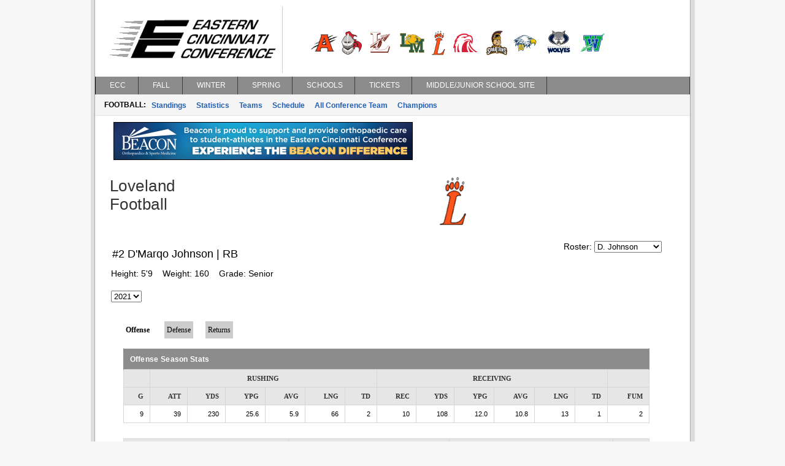

--- FILE ---
content_type: text/html; charset=utf-8
request_url: https://eccsports.com/fbPlayerStats.aspx?player=623750
body_size: 34671
content:

<!DOCTYPE html>
<html>
<head>
    <title>Eastern Cincinnati Conference</title>
    <meta http-equiv="Content-language" content="en-US">
    <meta name="description" content="Eastern Cincinnati Conference" />
    <meta name="author" content="Sports Websoft">
    <meta name="rating" content="General">
    <meta name="keywords" content="ECC, Eastern Cincinnati Conference, high school, sports, league, conference, Cincinnati, Ohio, teams, players, athletes, all-stars, baseball, basketball, volleyball, cross country, golf, bowling, soccer, wrestling, baseball, track, tennis, stats" />
    
        <link rel="stylesheet" href="styles/reset.css?v=766" type="text/css" />
        <link rel="stylesheet" href="styles/stylesheet.css?v=766" type="text/css" />
        <link rel="stylesheet" href="styles/menu.css?v=766" type="text/css" />
        <link rel='stylesheet' href='styles/mainContentWithoutAds.css?v=766' type='text/css' /><link rel='stylesheet' href='ecc/styles/color.css?v=766' type='text/css' />
        <link href="styles/kendoui-v2013.1.514/kendo.common.min.css?v=766" rel="stylesheet" />
        <link href="styles/kendoui-v2013.1.514/kendo.uniform.min.css?v=766" rel="stylesheet" />
        <script src="js/kendoui-v2013.1.514/jquery.min.js?v=766"></script>
        <script src="js/kendoui-v2013.1.514/kendo.all.min.js?v=766"></script>
    
    
    

    <script type="text/javascript" src="js/websoftBasic.js?v=766"></script>
</head>
<body>
    <div id="container">
        <div id="content">
            
            
            
            <div id="socialmedia">
                
                
                
            </div>

 
          <!--    H E A D E R   -->      

            
                <div id="header">
                    <img id="ctl00_ConferenceImage" class="confLogo" src="/images/15/c-126.png?v=766" /><img id="ctl00_ConferenceSchoolImage" class="schoolLogos" src="/images/15/c-126-schools.png?v=766" />
                </div>
            
            

            

            

        
        <!--    M E N U   -->      

            <div id="navigation">
                <script src="/WebResource.axd?d=qKfCGMzBbO-LZBWIsvy96da-Ce55J7a1l5W6MVi6YQCoRq1nC1zFLN1wUIOEU27g3unDNg_paABdbnEwqNmA4JOHGK8YVRI4BQbjd5-MvhcDQid_YNiWMqr6Luvda0DAiq4GwKiMiGgXkJxiGGgFFyQabp41&amp;t=639015030200000000" type="text/javascript"></script><script src="/WebResource.axd?d=7SUHlb7-JWLcGJSTOG8O6glr6pvRVHay1m2Q303WKr6mkoPb7hIApT6DQS9SiiqODa1fZ0GdYzBoCeYlQSEd4gjCKLh5RT5zpFFi_2w2lgS2vO2kCUdRn4fltPH6oCXf7g92dwNOOaZdwi7hY86lsMx4xZQ1&amp;t=639015030200000000" type="text/javascript"></script><script src="/WebResource.axd?d=5qm94addjfdYvLPSxZsym8-ndrlWXWHD1eA7XJpoMeJPcN1fBjh88CgsCKz27BRu9Q_xIDl4ZtH_y7XC2jqXOE3ktpQsAzyKOPYUxw27ll7qmXkMGS8l7aZq4Ap0yzylejaw7Q3HMPjKceAsd96nMWRPYOQ1&amp;t=639015030200000000" type="text/javascript"></script><script src="/WebResource.axd?d=7jAdqyATT6D75TKYS5fY2y4NM4u0IeH4nCy9GhB-ZeVoJIiVYvUJukLGKWOuQUyJAET7zbj9BavN2XDPJTWc39Kqo54rlnqPcvvhsTa5lV_FzARz2zDJy5dDHNtwizm-mHXPVhsmG-dG8T_nNdPQzMusQZo1&amp;t=639015030200000000" type="text/javascript"></script><script src="/WebResource.axd?d=NpCkA3rFk40Y4Wpyxu4PXwbbN_KCfVwg1aTJVuvDtVZujAUgsUqOA0icve4EQosfcwiT--_a2Mhux-CPGSFSw6lTh04b5X6Jv_phjrbR1GSNCIeSFEdpXbDtVPojRyx5GFhFCBQGUiRavvHV1baHAK8tKwI1&amp;t=639015030200000000" type="text/javascript"></script><script src="/WebResource.axd?d=RidxBzytsWmbRXtsMXJahlEtMmj6dLq88mkCpTx_DXx-U1mDe5p9STcV9AnNIcUOzyVusvC0IkSXUP4j7MxsQth_oVdZDubqRr8xl-xbUcn-bdQV_CDLLcKhe3FRnS4OjItCIvlNjpIOgoQKmi7k1OJyuqs1&amp;t=639015030200000000" type="text/javascript"></script><script type="text/javascript">
//<![CDATA[
/*** ComponentArt Web.UI client-side storage for ctl00_MainMenu ***/
window.ComponentArt_Storage_ctl00_MainMenu=[['p0',-1,[1,2,3,4,5,6,7,8],[['Look-LeftIconHeight'],['Look-RightIconVisibility',0],['Look-LeftIconVisibility',0],[30,'ECC'],[17,'index.aspx'],['Look-ImageHeight'],['Look-LabelPaddingLeft','13px'],['Look-HoverCssClass','TopMenuItemHover'],['Look-LabelPaddingTop','4px'],['Look-RightIconHeight'],['Look-ImageWidth'],['Look-RightIconWidth'],['Look-LabelPaddingBottom','5px'],['Look-CssClass','TopMenuItem'],['Look-LabelPaddingRight','9px'],['Look-LeftIconWidth'],[39,50],[40,'TopItemLook'],['Look-LookId','TopItemLook']]],['p1',0,[],[['Look-LeftIconHeight'],['Look-RightIconVisibility',0],['Look-LeftIconVisibility',0],[30,'News'],[17,'index.aspx'],['Look-ExpandedCssClass','MenuItemExpanded'],['Look-ImageHeight'],['Look-LabelPaddingLeft','13px'],['Look-HoverCssClass','MenuItemHover'],['Look-LabelPaddingTop','4px'],['Look-RightIconHeight'],['Look-ImageWidth'],['Look-RightIconWidth'],['Look-LabelPaddingBottom','5px'],['Look-CssClass','MenuItem'],['Look-LabelPaddingRight','9px'],['Look-LeftIconWidth'],[39,50],[40,'DefaultItemLook'],['Look-LookId','DefaultItemLook']]],['p2',0,[],[['Look-LeftIconHeight'],['Look-RightIconVisibility',0],['Look-LeftIconVisibility',0],[30,'Athletes of Week'],[17,'aowAwards.aspx'],['Look-ExpandedCssClass','MenuItemExpanded'],['Look-ImageHeight'],['Look-LabelPaddingLeft','13px'],['Look-HoverCssClass','MenuItemHover'],['Look-LabelPaddingTop','4px'],['Look-RightIconHeight'],['Look-ImageWidth'],['Look-RightIconWidth'],['Look-LabelPaddingBottom','5px'],['Look-CssClass','MenuItem'],['Look-LabelPaddingRight','9px'],['Look-LeftIconWidth'],[39,50],[40,'DefaultItemLook'],['Look-LookId','DefaultItemLook']]],['p3',0,[],[['Look-LeftIconHeight'],['Look-RightIconVisibility',0],['Look-LeftIconVisibility',0],[30,'All Sports Trophy'],[17,'confAllSportsTrophy.aspx'],['Look-ExpandedCssClass','MenuItemExpanded'],['Look-ImageHeight'],['Look-LabelPaddingLeft','13px'],['Look-HoverCssClass','MenuItemHover'],['Look-LabelPaddingTop','4px'],['Look-RightIconHeight'],['Look-ImageWidth'],['Look-RightIconWidth'],['Look-LabelPaddingBottom','5px'],['Look-CssClass','MenuItem'],['Look-LabelPaddingRight','9px'],['Look-LeftIconWidth'],[39,50],[40,'DefaultItemLook'],['Look-LookId','DefaultItemLook']]],['p4',0,[],[['Look-LeftIconHeight'],['Look-RightIconVisibility',0],['Look-LeftIconVisibility',0],[30,'Academic Awards'],[17,'ConfAwards.aspx?sec=26'],['Look-ExpandedCssClass','MenuItemExpanded'],['Look-ImageHeight'],['Look-LabelPaddingLeft','13px'],['Look-HoverCssClass','MenuItemHover'],['Look-LabelPaddingTop','4px'],['Look-RightIconHeight'],['Look-ImageWidth'],['Look-RightIconWidth'],['Look-LabelPaddingBottom','5px'],['Look-CssClass','MenuItem'],['Look-LabelPaddingRight','9px'],['Look-LeftIconWidth'],[39,50],[40,'DefaultItemLook'],['Look-LookId','DefaultItemLook']]],['p5',0,[],[['Look-LeftIconHeight'],['Look-RightIconVisibility',0],['Look-LeftIconVisibility',0],[30,'Commitments'],[17,'confCollegeCommitments.aspx'],['Look-ExpandedCssClass','MenuItemExpanded'],['Look-ImageHeight'],['Look-LabelPaddingLeft','13px'],['Look-HoverCssClass','MenuItemHover'],['Look-LabelPaddingTop','4px'],['Look-RightIconHeight'],['Look-ImageWidth'],['Look-RightIconWidth'],['Look-LabelPaddingBottom','5px'],['Look-CssClass','MenuItem'],['Look-LabelPaddingRight','9px'],['Look-LeftIconWidth'],[39,50],[40,'DefaultItemLook'],['Look-LookId','DefaultItemLook']]],['p6',0,[],[['Look-LeftIconHeight'],['Look-RightIconVisibility',0],['Look-LeftIconVisibility',0],[30,'State Champions'],[17,'stateChampion.aspx'],['Look-ExpandedCssClass','MenuItemExpanded'],['Look-ImageHeight'],['Look-LabelPaddingLeft','13px'],['Look-HoverCssClass','MenuItemHover'],['Look-LabelPaddingTop','4px'],['Look-RightIconHeight'],['Look-ImageWidth'],['Look-RightIconWidth'],['Look-LabelPaddingBottom','5px'],['Look-CssClass','MenuItem'],['Look-LabelPaddingRight','9px'],['Look-LeftIconWidth'],[39,50],[40,'DefaultItemLook'],['Look-LookId','DefaultItemLook']]],['p7',0,[],[['Look-LeftIconHeight'],['Look-RightIconVisibility',0],['Look-LeftIconVisibility',0],[30,'Coaching Positions'],[17,'confCoachingPositions.aspx'],['Look-ExpandedCssClass','MenuItemExpanded'],['Look-ImageHeight'],['Look-LabelPaddingLeft','13px'],['Look-HoverCssClass','MenuItemHover'],['Look-LabelPaddingTop','4px'],['Look-RightIconHeight'],['Look-ImageWidth'],['Look-RightIconWidth'],['Look-LabelPaddingBottom','5px'],['Look-CssClass','MenuItem'],['Look-LabelPaddingRight','9px'],['Look-LeftIconWidth'],[39,50],[40,'DefaultItemLook'],['Look-LookId','DefaultItemLook']]],['p8',0,[],[['Look-LeftIconHeight'],['Look-RightIconVisibility',0],['Look-LeftIconVisibility',0],[30,'Constitution'],[17,'content/eccconstitution.pdf'],['Look-ExpandedCssClass','MenuItemExpanded'],['Look-ImageHeight'],['Look-LabelPaddingLeft','13px'],['Look-HoverCssClass','MenuItemHover'],['Look-LabelPaddingTop','4px'],['Look-RightIconHeight'],['Look-ImageWidth'],['Look-RightIconWidth'],['Look-LabelPaddingBottom','5px'],['Look-CssClass','MenuItem'],['Look-LabelPaddingRight','9px'],['Look-LeftIconWidth'],[39,50],[40,'DefaultItemLook'],['Look-LookId','DefaultItemLook']]],['p9',-1,[10,11,12,13,14,15,16,17,18],[['Look-LeftIconHeight'],['Look-RightIconVisibility',0],['Look-LeftIconVisibility',0],[30,'Fall'],[17,'fbStandings.aspx?sat=5'],['Look-ImageHeight'],['Look-LabelPaddingLeft','13px'],['Look-HoverCssClass','TopMenuItemHover'],['Look-LabelPaddingTop','4px'],['Look-RightIconHeight'],['Look-ImageWidth'],['Look-RightIconWidth'],['Look-LabelPaddingBottom','5px'],['Look-CssClass','TopMenuItem'],['Look-LabelPaddingRight','9px'],['Look-LeftIconWidth'],[39,50],[40,'TopItemLook'],['Look-LookId','TopItemLook']]],['pA',9,[],[['Look-LeftIconHeight'],['Look-RightIconVisibility',0],['Look-LeftIconVisibility',0],[30,'Football'],[17,'fbStandings.aspx?sat=5'],['Look-ExpandedCssClass','MenuItemExpanded'],['Look-ImageHeight'],['Look-LabelPaddingLeft','13px'],['Look-HoverCssClass','MenuItemHover'],['Look-LabelPaddingTop','4px'],['Look-RightIconHeight'],['Look-ImageWidth'],['Look-RightIconWidth'],['Look-LabelPaddingBottom','5px'],['Look-CssClass','MenuItem'],['Look-LabelPaddingRight','9px'],['Look-LeftIconWidth'],[39,50],[40,'DefaultItemLook'],['Look-LookId','DefaultItemLook']]],['pB',9,[],[['Look-LeftIconHeight'],['Look-RightIconVisibility',0],['Look-LeftIconVisibility',0],[30,'Girls Volleyball'],[17,'vlStandings.aspx?sat=6'],['Look-ExpandedCssClass','MenuItemExpanded'],['Look-ImageHeight'],['Look-LabelPaddingLeft','13px'],['Look-HoverCssClass','MenuItemHover'],['Look-LabelPaddingTop','4px'],['Look-RightIconHeight'],['Look-ImageWidth'],['Look-RightIconWidth'],['Look-LabelPaddingBottom','5px'],['Look-CssClass','MenuItem'],['Look-LabelPaddingRight','9px'],['Look-LeftIconWidth'],[39,50],[40,'DefaultItemLook'],['Look-LookId','DefaultItemLook']]],['pC',9,[],[['Look-LeftIconHeight'],['Look-RightIconVisibility',0],['Look-LeftIconVisibility',0],[30,'Boys Soccer'],[17,'scStandings.aspx?sat=7'],['Look-ExpandedCssClass','MenuItemExpanded'],['Look-ImageHeight'],['Look-LabelPaddingLeft','13px'],['Look-HoverCssClass','MenuItemHover'],['Look-LabelPaddingTop','4px'],['Look-RightIconHeight'],['Look-ImageWidth'],['Look-RightIconWidth'],['Look-LabelPaddingBottom','5px'],['Look-CssClass','MenuItem'],['Look-LabelPaddingRight','9px'],['Look-LeftIconWidth'],[39,50],[40,'DefaultItemLook'],['Look-LookId','DefaultItemLook']]],['pD',9,[],[['Look-LeftIconHeight'],['Look-RightIconVisibility',0],['Look-LeftIconVisibility',0],[30,'Girls Soccer'],[17,'scStandings.aspx?sat=8'],['Look-ExpandedCssClass','MenuItemExpanded'],['Look-ImageHeight'],['Look-LabelPaddingLeft','13px'],['Look-HoverCssClass','MenuItemHover'],['Look-LabelPaddingTop','4px'],['Look-RightIconHeight'],['Look-ImageWidth'],['Look-RightIconWidth'],['Look-LabelPaddingBottom','5px'],['Look-CssClass','MenuItem'],['Look-LabelPaddingRight','9px'],['Look-LeftIconWidth'],[39,50],[40,'DefaultItemLook'],['Look-LookId','DefaultItemLook']]],['pE',9,[],[['Look-LeftIconHeight'],['Look-RightIconVisibility',0],['Look-LeftIconVisibility',0],[30,'Boys Cross Country'],[17,'ccStats.aspx?sat=9'],['Look-ExpandedCssClass','MenuItemExpanded'],['Look-ImageHeight'],['Look-LabelPaddingLeft','13px'],['Look-HoverCssClass','MenuItemHover'],['Look-LabelPaddingTop','4px'],['Look-RightIconHeight'],['Look-ImageWidth'],['Look-RightIconWidth'],['Look-LabelPaddingBottom','5px'],['Look-CssClass','MenuItem'],['Look-LabelPaddingRight','9px'],['Look-LeftIconWidth'],[39,50],[40,'DefaultItemLook'],['Look-LookId','DefaultItemLook']]],['pF',9,[],[['Look-LeftIconHeight'],['Look-RightIconVisibility',0],['Look-LeftIconVisibility',0],[30,'Girls Cross Country'],[17,'ccStats.aspx?sat=10'],['Look-ExpandedCssClass','MenuItemExpanded'],['Look-ImageHeight'],['Look-LabelPaddingLeft','13px'],['Look-HoverCssClass','MenuItemHover'],['Look-LabelPaddingTop','4px'],['Look-RightIconHeight'],['Look-ImageWidth'],['Look-RightIconWidth'],['Look-LabelPaddingBottom','5px'],['Look-CssClass','MenuItem'],['Look-LabelPaddingRight','9px'],['Look-LeftIconWidth'],[39,50],[40,'DefaultItemLook'],['Look-LookId','DefaultItemLook']]],['p10',9,[],[['Look-LeftIconHeight'],['Look-RightIconVisibility',0],['Look-LeftIconVisibility',0],[30,'Boys Golf'],[17,'glStandings.aspx?sat=11'],['Look-ExpandedCssClass','MenuItemExpanded'],['Look-ImageHeight'],['Look-LabelPaddingLeft','13px'],['Look-HoverCssClass','MenuItemHover'],['Look-LabelPaddingTop','4px'],['Look-RightIconHeight'],['Look-ImageWidth'],['Look-RightIconWidth'],['Look-LabelPaddingBottom','5px'],['Look-CssClass','MenuItem'],['Look-LabelPaddingRight','9px'],['Look-LeftIconWidth'],[39,50],[40,'DefaultItemLook'],['Look-LookId','DefaultItemLook']]],['p11',9,[],[['Look-LeftIconHeight'],['Look-RightIconVisibility',0],['Look-LeftIconVisibility',0],[30,'Girls Golf'],[17,'glStandings.aspx?sat=12'],['Look-ExpandedCssClass','MenuItemExpanded'],['Look-ImageHeight'],['Look-LabelPaddingLeft','13px'],['Look-HoverCssClass','MenuItemHover'],['Look-LabelPaddingTop','4px'],['Look-RightIconHeight'],['Look-ImageWidth'],['Look-RightIconWidth'],['Look-LabelPaddingBottom','5px'],['Look-CssClass','MenuItem'],['Look-LabelPaddingRight','9px'],['Look-LeftIconWidth'],[39,50],[40,'DefaultItemLook'],['Look-LookId','DefaultItemLook']]],['p12',9,[],[['Look-LeftIconHeight'],['Look-RightIconVisibility',0],['Look-LeftIconVisibility',0],[30,'Girls Tennis'],[17,'tnStandings.aspx?sat=13'],['Look-ExpandedCssClass','MenuItemExpanded'],['Look-ImageHeight'],['Look-LabelPaddingLeft','13px'],['Look-HoverCssClass','MenuItemHover'],['Look-LabelPaddingTop','4px'],['Look-RightIconHeight'],['Look-ImageWidth'],['Look-RightIconWidth'],['Look-LabelPaddingBottom','5px'],['Look-CssClass','MenuItem'],['Look-LabelPaddingRight','9px'],['Look-LeftIconWidth'],[39,50],[40,'DefaultItemLook'],['Look-LookId','DefaultItemLook']]],['p13',-1,[20,21,22,23,24,25,26,27,28,29],[['Look-LeftIconHeight'],['Look-RightIconVisibility',0],['Look-LeftIconVisibility',0],[30,'Winter'],[17,'bkStandings.aspx?sat=14'],['Look-ImageHeight'],['Look-LabelPaddingLeft','13px'],['Look-HoverCssClass','TopMenuItemHover'],['Look-LabelPaddingTop','4px'],['Look-RightIconHeight'],['Look-ImageWidth'],['Look-RightIconWidth'],['Look-LabelPaddingBottom','5px'],['Look-CssClass','TopMenuItem'],['Look-LabelPaddingRight','9px'],['Look-LeftIconWidth'],[39,50],[40,'TopItemLook'],['Look-LookId','TopItemLook']]],['p14',19,[],[['Look-LeftIconHeight'],['Look-RightIconVisibility',0],['Look-LeftIconVisibility',0],[30,'Boys Basketball'],[17,'bkStandings.aspx?sat=14'],['Look-ExpandedCssClass','MenuItemExpanded'],['Look-ImageHeight'],['Look-LabelPaddingLeft','13px'],['Look-HoverCssClass','MenuItemHover'],['Look-LabelPaddingTop','4px'],['Look-RightIconHeight'],['Look-ImageWidth'],['Look-RightIconWidth'],['Look-LabelPaddingBottom','5px'],['Look-CssClass','MenuItem'],['Look-LabelPaddingRight','9px'],['Look-LeftIconWidth'],[39,50],[40,'DefaultItemLook'],['Look-LookId','DefaultItemLook']]],['p15',19,[],[['Look-LeftIconHeight'],['Look-RightIconVisibility',0],['Look-LeftIconVisibility',0],[30,'Girls Basketball'],[17,'bkStandings.aspx?sat=15'],['Look-ExpandedCssClass','MenuItemExpanded'],['Look-ImageHeight'],['Look-LabelPaddingLeft','13px'],['Look-HoverCssClass','MenuItemHover'],['Look-LabelPaddingTop','4px'],['Look-RightIconHeight'],['Look-ImageWidth'],['Look-RightIconWidth'],['Look-LabelPaddingBottom','5px'],['Look-CssClass','MenuItem'],['Look-LabelPaddingRight','9px'],['Look-LeftIconWidth'],[39,50],[40,'DefaultItemLook'],['Look-LookId','DefaultItemLook']]],['p16',19,[],[['Look-LeftIconHeight'],['Look-RightIconVisibility',0],['Look-LeftIconVisibility',0],[30,'Boys Wrestling'],[17,'wrStats.aspx?sat=18'],['Look-ExpandedCssClass','MenuItemExpanded'],['Look-ImageHeight'],['Look-LabelPaddingLeft','13px'],['Look-HoverCssClass','MenuItemHover'],['Look-LabelPaddingTop','4px'],['Look-RightIconHeight'],['Look-ImageWidth'],['Look-RightIconWidth'],['Look-LabelPaddingBottom','5px'],['Look-CssClass','MenuItem'],['Look-LabelPaddingRight','9px'],['Look-LeftIconWidth'],[39,50],[40,'DefaultItemLook'],['Look-LookId','DefaultItemLook']]],['p17',19,[],[['Look-LeftIconHeight'],['Look-RightIconVisibility',0],['Look-LeftIconVisibility',0],[30,'Boys Swimming'],[17,'swStats.aspx?sat=4'],['Look-ExpandedCssClass','MenuItemExpanded'],['Look-ImageHeight'],['Look-LabelPaddingLeft','13px'],['Look-HoverCssClass','MenuItemHover'],['Look-LabelPaddingTop','4px'],['Look-RightIconHeight'],['Look-ImageWidth'],['Look-RightIconWidth'],['Look-LabelPaddingBottom','5px'],['Look-CssClass','MenuItem'],['Look-LabelPaddingRight','9px'],['Look-LeftIconWidth'],[39,50],[40,'DefaultItemLook'],['Look-LookId','DefaultItemLook']]],['p18',19,[],[['Look-LeftIconHeight'],['Look-RightIconVisibility',0],['Look-LeftIconVisibility',0],[30,'Girls Swimming'],[17,'swStats.aspx?sat=3'],['Look-ExpandedCssClass','MenuItemExpanded'],['Look-ImageHeight'],['Look-LabelPaddingLeft','13px'],['Look-HoverCssClass','MenuItemHover'],['Look-LabelPaddingTop','4px'],['Look-RightIconHeight'],['Look-ImageWidth'],['Look-RightIconWidth'],['Look-LabelPaddingBottom','5px'],['Look-CssClass','MenuItem'],['Look-LabelPaddingRight','9px'],['Look-LeftIconWidth'],[39,50],[40,'DefaultItemLook'],['Look-LookId','DefaultItemLook']]],['p19',19,[],[['Look-LeftIconHeight'],['Look-RightIconVisibility',0],['Look-LeftIconVisibility',0],[30,'Boys Bowling'],[17,'bwStandings.aspx?sat=30'],['Look-ExpandedCssClass','MenuItemExpanded'],['Look-ImageHeight'],['Look-LabelPaddingLeft','13px'],['Look-HoverCssClass','MenuItemHover'],['Look-LabelPaddingTop','4px'],['Look-RightIconHeight'],['Look-ImageWidth'],['Look-RightIconWidth'],['Look-LabelPaddingBottom','5px'],['Look-CssClass','MenuItem'],['Look-LabelPaddingRight','9px'],['Look-LeftIconWidth'],[39,50],[40,'DefaultItemLook'],['Look-LookId','DefaultItemLook']]],['p1A',19,[],[['Look-LeftIconHeight'],['Look-RightIconVisibility',0],['Look-LeftIconVisibility',0],[30,'Girls Bowling'],[17,'bwStandings.aspx?sat=35'],['Look-ExpandedCssClass','MenuItemExpanded'],['Look-ImageHeight'],['Look-LabelPaddingLeft','13px'],['Look-HoverCssClass','MenuItemHover'],['Look-LabelPaddingTop','4px'],['Look-RightIconHeight'],['Look-ImageWidth'],['Look-RightIconWidth'],['Look-LabelPaddingBottom','5px'],['Look-CssClass','MenuItem'],['Look-LabelPaddingRight','9px'],['Look-LeftIconWidth'],[39,50],[40,'DefaultItemLook'],['Look-LookId','DefaultItemLook']]],['p1B',19,[],[['Look-LeftIconHeight'],['Look-RightIconVisibility',0],['Look-LeftIconVisibility',0],[30,'Academic'],[17,'acStandings.aspx?sat=20'],['Look-ExpandedCssClass','MenuItemExpanded'],['Look-ImageHeight'],['Look-LabelPaddingLeft','13px'],['Look-HoverCssClass','MenuItemHover'],['Look-LabelPaddingTop','4px'],['Look-RightIconHeight'],['Look-ImageWidth'],['Look-RightIconWidth'],['Look-LabelPaddingBottom','5px'],['Look-CssClass','MenuItem'],['Look-LabelPaddingRight','9px'],['Look-LeftIconWidth'],[39,50],[40,'DefaultItemLook'],['Look-LookId','DefaultItemLook']]],['p1C',19,[],[['Look-LeftIconHeight'],['Look-RightIconVisibility',0],['Look-LeftIconVisibility',0],[30,'Cheer'],[17,'ceFinalStandings.aspx?sat=59'],['Look-ExpandedCssClass','MenuItemExpanded'],['Look-ImageHeight'],['Look-LabelPaddingLeft','13px'],['Look-HoverCssClass','MenuItemHover'],['Look-LabelPaddingTop','4px'],['Look-RightIconHeight'],['Look-ImageWidth'],['Look-RightIconWidth'],['Look-LabelPaddingBottom','5px'],['Look-CssClass','MenuItem'],['Look-LabelPaddingRight','9px'],['Look-LeftIconWidth'],[39,50],[40,'DefaultItemLook'],['Look-LookId','DefaultItemLook']]],['p1D',19,[],[['Look-LeftIconHeight'],['Look-RightIconVisibility',0],['Look-LeftIconVisibility',0],[30,'Dance'],[17,'dnFinalStandings.aspx?sat=57'],['Look-ExpandedCssClass','MenuItemExpanded'],['Look-ImageHeight'],['Look-LabelPaddingLeft','13px'],['Look-HoverCssClass','MenuItemHover'],['Look-LabelPaddingTop','4px'],['Look-RightIconHeight'],['Look-ImageWidth'],['Look-RightIconWidth'],['Look-LabelPaddingBottom','5px'],['Look-CssClass','MenuItem'],['Look-LabelPaddingRight','9px'],['Look-LeftIconWidth'],[39,50],[40,'DefaultItemLook'],['Look-LookId','DefaultItemLook']]],['p1E',-1,[31,32,33,34,35,36,37,38],[['Look-LeftIconHeight'],['Look-RightIconVisibility',0],['Look-LeftIconVisibility',0],[30,'Spring'],[17,'bsStandings.aspx?sat=21'],['Look-ImageHeight'],['Look-LabelPaddingLeft','13px'],['Look-HoverCssClass','TopMenuItemHover'],['Look-LabelPaddingTop','4px'],['Look-RightIconHeight'],['Look-ImageWidth'],['Look-RightIconWidth'],['Look-LabelPaddingBottom','5px'],['Look-CssClass','TopMenuItem'],['Look-LabelPaddingRight','9px'],['Look-LeftIconWidth'],[39,50],[40,'TopItemLook'],['Look-LookId','TopItemLook']]],['p1F',30,[],[['Look-LeftIconHeight'],['Look-RightIconVisibility',0],['Look-LeftIconVisibility',0],[30,'Baseball'],[17,'bsStandings.aspx?sat=21'],['Look-ExpandedCssClass','MenuItemExpanded'],['Look-ImageHeight'],['Look-LabelPaddingLeft','13px'],['Look-HoverCssClass','MenuItemHover'],['Look-LabelPaddingTop','4px'],['Look-RightIconHeight'],['Look-ImageWidth'],['Look-RightIconWidth'],['Look-LabelPaddingBottom','5px'],['Look-CssClass','MenuItem'],['Look-LabelPaddingRight','9px'],['Look-LeftIconWidth'],[39,50],[40,'DefaultItemLook'],['Look-LookId','DefaultItemLook']]],['p20',30,[],[['Look-LeftIconHeight'],['Look-RightIconVisibility',0],['Look-LeftIconVisibility',0],[30,'Softball'],[17,'bsStandings.aspx?sat=22'],['Look-ExpandedCssClass','MenuItemExpanded'],['Look-ImageHeight'],['Look-LabelPaddingLeft','13px'],['Look-HoverCssClass','MenuItemHover'],['Look-LabelPaddingTop','4px'],['Look-RightIconHeight'],['Look-ImageWidth'],['Look-RightIconWidth'],['Look-LabelPaddingBottom','5px'],['Look-CssClass','MenuItem'],['Look-LabelPaddingRight','9px'],['Look-LeftIconWidth'],[39,50],[40,'DefaultItemLook'],['Look-LookId','DefaultItemLook']]],['p21',30,[],[['Look-LeftIconHeight'],['Look-RightIconVisibility',0],['Look-LeftIconVisibility',0],[30,'Boys Track'],[17,'tkStats.aspx?sat=23'],['Look-ExpandedCssClass','MenuItemExpanded'],['Look-ImageHeight'],['Look-LabelPaddingLeft','13px'],['Look-HoverCssClass','MenuItemHover'],['Look-LabelPaddingTop','4px'],['Look-RightIconHeight'],['Look-ImageWidth'],['Look-RightIconWidth'],['Look-LabelPaddingBottom','5px'],['Look-CssClass','MenuItem'],['Look-LabelPaddingRight','9px'],['Look-LeftIconWidth'],[39,50],[40,'DefaultItemLook'],['Look-LookId','DefaultItemLook']]],['p22',30,[],[['Look-LeftIconHeight'],['Look-RightIconVisibility',0],['Look-LeftIconVisibility',0],[30,'Girls Track'],[17,'tkStats.aspx?sat=24'],['Look-ExpandedCssClass','MenuItemExpanded'],['Look-ImageHeight'],['Look-LabelPaddingLeft','13px'],['Look-HoverCssClass','MenuItemHover'],['Look-LabelPaddingTop','4px'],['Look-RightIconHeight'],['Look-ImageWidth'],['Look-RightIconWidth'],['Look-LabelPaddingBottom','5px'],['Look-CssClass','MenuItem'],['Look-LabelPaddingRight','9px'],['Look-LeftIconWidth'],[39,50],[40,'DefaultItemLook'],['Look-LookId','DefaultItemLook']]],['p23',30,[],[['Look-LeftIconHeight'],['Look-RightIconVisibility',0],['Look-LeftIconVisibility',0],[30,'Boys Tennis'],[17,'tnStandings.aspx?sat=25'],['Look-ExpandedCssClass','MenuItemExpanded'],['Look-ImageHeight'],['Look-LabelPaddingLeft','13px'],['Look-HoverCssClass','MenuItemHover'],['Look-LabelPaddingTop','4px'],['Look-RightIconHeight'],['Look-ImageWidth'],['Look-RightIconWidth'],['Look-LabelPaddingBottom','5px'],['Look-CssClass','MenuItem'],['Look-LabelPaddingRight','9px'],['Look-LeftIconWidth'],[39,50],[40,'DefaultItemLook'],['Look-LookId','DefaultItemLook']]],['p24',30,[],[['Look-LeftIconHeight'],['Look-RightIconVisibility',0],['Look-LeftIconVisibility',0],[30,'Boys Volleyball'],[17,'vlStandings.aspx?sat=26'],['Look-ExpandedCssClass','MenuItemExpanded'],['Look-ImageHeight'],['Look-LabelPaddingLeft','13px'],['Look-HoverCssClass','MenuItemHover'],['Look-LabelPaddingTop','4px'],['Look-RightIconHeight'],['Look-ImageWidth'],['Look-RightIconWidth'],['Look-LabelPaddingBottom','5px'],['Look-CssClass','MenuItem'],['Look-LabelPaddingRight','9px'],['Look-LeftIconWidth'],[39,50],[40,'DefaultItemLook'],['Look-LookId','DefaultItemLook']]],['p25',30,[],[['Look-LeftIconHeight'],['Look-RightIconVisibility',0],['Look-LeftIconVisibility',0],[30,'Boys Lacrosse'],[17,'lcStandings.aspx?sat=41'],['Look-ExpandedCssClass','MenuItemExpanded'],['Look-ImageHeight'],['Look-LabelPaddingLeft','13px'],['Look-HoverCssClass','MenuItemHover'],['Look-LabelPaddingTop','4px'],['Look-RightIconHeight'],['Look-ImageWidth'],['Look-RightIconWidth'],['Look-LabelPaddingBottom','5px'],['Look-CssClass','MenuItem'],['Look-LabelPaddingRight','9px'],['Look-LeftIconWidth'],[39,50],[40,'DefaultItemLook'],['Look-LookId','DefaultItemLook']]],['p26',30,[],[['Look-LeftIconHeight'],['Look-RightIconVisibility',0],['Look-LeftIconVisibility',0],[30,'Girls Lacrosse'],[17,'lcStandings.aspx?sat=42'],['Look-ExpandedCssClass','MenuItemExpanded'],['Look-ImageHeight'],['Look-LabelPaddingLeft','13px'],['Look-HoverCssClass','MenuItemHover'],['Look-LabelPaddingTop','4px'],['Look-RightIconHeight'],['Look-ImageWidth'],['Look-RightIconWidth'],['Look-LabelPaddingBottom','5px'],['Look-CssClass','MenuItem'],['Look-LabelPaddingRight','9px'],['Look-LeftIconWidth'],[39,50],[40,'DefaultItemLook'],['Look-LookId','DefaultItemLook']]],['p27',-1,[40,41,42,43,44,45,46,47,48,49],[['Look-LeftIconHeight'],['Look-RightIconVisibility',0],['Look-LeftIconVisibility',0],[30,'Schools'],[17],['Look-ImageHeight'],['Look-LabelPaddingLeft','13px'],['Look-HoverCssClass','TopMenuItemHover'],['Look-LabelPaddingTop','4px'],['Look-RightIconHeight'],['Look-ImageWidth'],['Look-RightIconWidth'],['Look-LabelPaddingBottom','5px'],['Look-CssClass','TopMenuItem'],['Look-LabelPaddingRight','9px'],['Look-LeftIconWidth'],[39,50],[40,'TopItemLook'],['Look-LookId','TopItemLook']]],['p28',39,[],[['Look-LeftIconHeight'],['Look-RightIconVisibility',0],['Look-LeftIconVisibility',0],[30,'Anderson'],[17,'school.aspx?schoolid=22'],['Look-ExpandedCssClass','MenuItemExpanded'],['Look-ImageHeight'],['Look-LabelPaddingLeft','13px'],['Look-HoverCssClass','MenuItemHover'],['Look-LabelPaddingTop','4px'],['Look-RightIconHeight'],['Look-ImageWidth'],['Look-RightIconWidth'],['Look-LabelPaddingBottom','5px'],['Look-CssClass','MenuItem'],['Look-LabelPaddingRight','9px'],['Look-LeftIconWidth'],[39,50],[40,'DefaultItemLook'],['Look-LookId','DefaultItemLook']]],['p29',39,[],[['Look-LeftIconHeight'],['Look-RightIconVisibility',0],['Look-LeftIconVisibility',0],[30,'Kings'],[17,'school.aspx?schoolid=26'],['Look-ExpandedCssClass','MenuItemExpanded'],['Look-ImageHeight'],['Look-LabelPaddingLeft','13px'],['Look-HoverCssClass','MenuItemHover'],['Look-LabelPaddingTop','4px'],['Look-RightIconHeight'],['Look-ImageWidth'],['Look-RightIconWidth'],['Look-LabelPaddingBottom','5px'],['Look-CssClass','MenuItem'],['Look-LabelPaddingRight','9px'],['Look-LeftIconWidth'],[39,50],[40,'DefaultItemLook'],['Look-LookId','DefaultItemLook']]],['p2A',39,[],[['Look-LeftIconHeight'],['Look-RightIconVisibility',0],['Look-LeftIconVisibility',0],[30,'Lebanon'],[17,'school.aspx?schoolid=47'],['Look-ExpandedCssClass','MenuItemExpanded'],['Look-ImageHeight'],['Look-LabelPaddingLeft','13px'],['Look-HoverCssClass','MenuItemHover'],['Look-LabelPaddingTop','4px'],['Look-RightIconHeight'],['Look-ImageWidth'],['Look-RightIconWidth'],['Look-LabelPaddingBottom','5px'],['Look-CssClass','MenuItem'],['Look-LabelPaddingRight','9px'],['Look-LeftIconWidth'],[39,50],[40,'DefaultItemLook'],['Look-LookId','DefaultItemLook']]],['p2B',39,[],[['Look-LeftIconHeight'],['Look-RightIconVisibility',0],['Look-LeftIconVisibility',0],[30,'Little Miami'],[17,'school.aspx?schoolid=27'],['Look-ExpandedCssClass','MenuItemExpanded'],['Look-ImageHeight'],['Look-LabelPaddingLeft','13px'],['Look-HoverCssClass','MenuItemHover'],['Look-LabelPaddingTop','4px'],['Look-RightIconHeight'],['Look-ImageWidth'],['Look-RightIconWidth'],['Look-LabelPaddingBottom','5px'],['Look-CssClass','MenuItem'],['Look-LabelPaddingRight','9px'],['Look-LeftIconWidth'],[39,50],[40,'DefaultItemLook'],['Look-LookId','DefaultItemLook']]],['p2C',39,[],[['Look-LeftIconHeight'],['Look-RightIconVisibility',0],['Look-LeftIconVisibility',0],[30,'Loveland'],[17,'school.aspx?schoolid=28'],['Look-ExpandedCssClass','MenuItemExpanded'],['Look-ImageHeight'],['Look-LabelPaddingLeft','13px'],['Look-HoverCssClass','MenuItemHover'],['Look-LabelPaddingTop','4px'],['Look-RightIconHeight'],['Look-ImageWidth'],['Look-RightIconWidth'],['Look-LabelPaddingBottom','5px'],['Look-CssClass','MenuItem'],['Look-LabelPaddingRight','9px'],['Look-LeftIconWidth'],[39,50],[40,'DefaultItemLook'],['Look-LookId','DefaultItemLook']]],['p2D',39,[],[['Look-LeftIconHeight'],['Look-RightIconVisibility',0],['Look-LeftIconVisibility',0],[30,'Milford'],[17,'school.aspx?schoolid=7'],['Look-ExpandedCssClass','MenuItemExpanded'],['Look-ImageHeight'],['Look-LabelPaddingLeft','13px'],['Look-HoverCssClass','MenuItemHover'],['Look-LabelPaddingTop','4px'],['Look-RightIconHeight'],['Look-ImageWidth'],['Look-RightIconWidth'],['Look-LabelPaddingBottom','5px'],['Look-CssClass','MenuItem'],['Look-LabelPaddingRight','9px'],['Look-LeftIconWidth'],[39,50],[40,'DefaultItemLook'],['Look-LookId','DefaultItemLook']]],['p2E',39,[],[['Look-LeftIconHeight'],['Look-RightIconVisibility',0],['Look-LeftIconVisibility',0],[30,'Turpin'],[17,'school.aspx?schoolid=33'],['Look-ExpandedCssClass','MenuItemExpanded'],['Look-ImageHeight'],['Look-LabelPaddingLeft','13px'],['Look-HoverCssClass','MenuItemHover'],['Look-LabelPaddingTop','4px'],['Look-RightIconHeight'],['Look-ImageWidth'],['Look-RightIconWidth'],['Look-LabelPaddingBottom','5px'],['Look-CssClass','MenuItem'],['Look-LabelPaddingRight','9px'],['Look-LeftIconWidth'],[39,50],[40,'DefaultItemLook'],['Look-LookId','DefaultItemLook']]],['p2F',39,[],[['Look-LeftIconHeight'],['Look-RightIconVisibility',0],['Look-LeftIconVisibility',0],[30,'Walnut Hills'],[17,'school.aspx?schoolid=34'],['Look-ExpandedCssClass','MenuItemExpanded'],['Look-ImageHeight'],['Look-LabelPaddingLeft','13px'],['Look-HoverCssClass','MenuItemHover'],['Look-LabelPaddingTop','4px'],['Look-RightIconHeight'],['Look-ImageWidth'],['Look-RightIconWidth'],['Look-LabelPaddingBottom','5px'],['Look-CssClass','MenuItem'],['Look-LabelPaddingRight','9px'],['Look-LeftIconWidth'],[39,50],[40,'DefaultItemLook'],['Look-LookId','DefaultItemLook']]],['p30',39,[],[['Look-LeftIconHeight'],['Look-RightIconVisibility',0],['Look-LeftIconVisibility',0],[30,'West Clermont'],[17,'school.aspx?schoolid=1198'],['Look-ExpandedCssClass','MenuItemExpanded'],['Look-ImageHeight'],['Look-LabelPaddingLeft','13px'],['Look-HoverCssClass','MenuItemHover'],['Look-LabelPaddingTop','4px'],['Look-RightIconHeight'],['Look-ImageWidth'],['Look-RightIconWidth'],['Look-LabelPaddingBottom','5px'],['Look-CssClass','MenuItem'],['Look-LabelPaddingRight','9px'],['Look-LeftIconWidth'],[39,50],[40,'DefaultItemLook'],['Look-LookId','DefaultItemLook']]],['p31',39,[],[['Look-LeftIconHeight'],['Look-RightIconVisibility',0],['Look-LeftIconVisibility',0],[30,'Winton Woods'],[17,'school.aspx?schoolid=36'],['Look-ExpandedCssClass','MenuItemExpanded'],['Look-ImageHeight'],['Look-LabelPaddingLeft','13px'],['Look-HoverCssClass','MenuItemHover'],['Look-LabelPaddingTop','4px'],['Look-RightIconHeight'],['Look-ImageWidth'],['Look-RightIconWidth'],['Look-LabelPaddingBottom','5px'],['Look-CssClass','MenuItem'],['Look-LabelPaddingRight','9px'],['Look-LeftIconWidth'],[39,50],[40,'DefaultItemLook'],['Look-LookId','DefaultItemLook']]],['p32',-1,[],[['Look-LeftIconHeight'],['Look-RightIconVisibility',0],['Look-LeftIconVisibility',0],[30,'Tickets'],[17,'tickets.aspx'],['Look-ImageHeight'],['Look-LabelPaddingLeft','13px'],['Look-HoverCssClass','TopMenuItemHover'],['Look-LabelPaddingTop','4px'],['Look-RightIconHeight'],['Look-ImageWidth'],['Look-RightIconWidth'],['Look-LabelPaddingBottom','5px'],['Look-CssClass','TopMenuItem'],['Look-LabelPaddingRight','9px'],['Look-LeftIconWidth'],[39,50],[40,'TopItemLook'],['Look-LookId','TopItemLook']]],['p33',-1,[],[['Look-LeftIconHeight'],['Look-RightIconVisibility',0],['Look-LeftIconVisibility',0],[30,'Middle/Junior School Site'],[17,'http://ms.eccsports.com'],['Look-ImageHeight'],['Look-LabelPaddingLeft','13px'],['Look-HoverCssClass','TopMenuItemHover'],['Look-LabelPaddingTop','4px'],['Look-RightIconHeight'],['Look-ImageWidth'],['Look-RightIconWidth'],['Look-LabelPaddingBottom','5px'],['Look-CssClass','TopMenuItem'],['Look-LabelPaddingRight','9px'],['Look-LeftIconWidth'],[39,50],[40,'TopItemLook'],['Look-LookId','TopItemLook']]],['p34',-1,[],[['Look-CssClass','TopMenuItem'],['Look-LabelPaddingTop'],['Look-RightIconVisibility',0],[39,550],['Look-RightIconWidth'],['Look-LabelPaddingRight'],['Look-LeftIconVisibility',0],['Look-LeftIconWidth'],[40,'SpacerItemLook'],['Look-LabelPaddingLeft'],['Look-LabelPaddingBottom'],['Look-RightIconHeight'],['Look-ImageHeight'],['Look-LookId','SpacerItemLook'],['Look-LeftIconHeight'],['Look-ImageWidth']]]];
window.ComponentArt_ItemLooks_ctl00_MainMenu=[[0,'TopItemLook',1,'TopMenuItem',2,'TopMenuItemHover',5,5,6,13,7,9,8,4,27,0,28,0],[0,'TopLabelItemLook',1,'TopMenuLabelItem',5,5,6,13,7,9,8,4,27,0,28,0],[0,'DefaultItemLook',1,'MenuItem',2,'MenuItemHover',5,5,6,13,7,9,8,4,10,'MenuItemExpanded',27,0,28,0],[0,'ExpandableItemLook',1,'MenuItem',2,'MenuItemHover',5,5,6,13,7,9,8,4,10,'MenuItemExpanded',17,'rightArrow.gif',19,15,20,10,27,0,28,0],[0,'BreakItem',1,'MenuBreak',3,2,4,'100%',23,'break.gif',27,0,28,0],[0,'SpacerItemLook',1,'TopMenuItem',27,0,28,0]];
window.ComponentArt_ScrollLooks_ctl00_MainMenu=[[0,'DefaultItemLook'],[0,'DefaultItemLook']];

//]]>
</script>
<div id="ctl00_MainMenu"></div><input id="ctl00_MainMenu_ContextData" name="ctl00_MainMenu_ContextData" type="hidden" /><script type="text/javascript">
//<![CDATA[
/*** ComponentArt_Menu_Startup_ctl00_MainMenu 2010_1_2637_35 ***/
window.ComponentArt_Init_ctl00_MainMenu = function() {
if (!(window.cart_menu_kernel_loaded && window.cart_menu_support_loaded))
{
	setTimeout('ComponentArt_Init_ctl00_MainMenu()', 500);
	return;
}
if (!(window.cart_menu_documentmousedownhandled))
{
ComponentArt_AddEventHandler(document,'mousedown',function(event){ComponentArt_Menu_DocumentMouseDown(event);});
window.cart_menu_documentmousedownhandled = true;
}
window.ctl00_MainMenu = new ComponentArt_Menu('ctl00_MainMenu',ComponentArt_Storage_ctl00_MainMenu,ComponentArt_ItemLooks_ctl00_MainMenu,ComponentArt_ScrollLooks_ctl00_MainMenu,null,false);
ctl00_MainMenu.Postback = function() { __doPostBack('ctl00$MainMenu','') };
if(!window['MainMenu']) { window['MainMenu'] = window.ctl00_MainMenu; ctl00_MainMenu.GlobalAlias = 'MainMenu'; }
ctl00_MainMenu.PropertyStorageArray = [
['ApplicationPath','/'],['AutoPostBackOnSelect',false],['AutoPostBackOnCheckChanged',false],['BaseUrl',''],['CascadeCollapse',true],['ClientEvents',null],['ClientSideOnContextMenuHide',null],['ClientSideOnContextMenuShow',null],['ClientSideOnItemMouseOut',null],['ClientSideOnItemMouseOver',null],['ClientSideOnItemSelect',null],['ClientTemplates',[]],['CollapseDelay',500],['CollapseDuration',200],['CollapseSlide',2],['CollapseTransition',0],['CollapseTransitionCustomFilter',null],['ContextControlId',null],['ContextData',null],['ContextMenu',0],['ControlId','ctl00$MainMenu'],['CssClass','TopGroup'],['DefaultChildSelectedItemLookId',''],['DefaultDisabledItemLookId',''],['DefaultGroupCssClass','MenuGroup'],['DefaultGroupExpandDirection',0],['DefaultGroupExpandOffsetX',0],['DefaultGroupExpandOffsetY',0],['DefaultGroupHeight',null],['DefaultGroupItemSpacing',null],['DefaultGroupOrientation',0],['DefaultGroupWidth',null],['DefaultItemLookId','DefaultItemLook'],['DefaultItemTextAlign',0],['DefaultItemTextWrap',false],['DefaultSelectedItemLookId',''],['DefaultTarget',''],['ExpandDelay',200],['ExpandDisabledItems',true],['ExpandDuration',200],['ExpandedOverridesHover',false],['ExpandOnClick',false],['ExpandSlide',2],['ExpandTransition',0],['ExpandTransitionCustomFilter',null],['ForceHighlightedItemID',''],['Height',null],['HideSelectElements',true],['HighlightExpandedPath',true],['ImagesBaseUrl','images/'],['MultiPageId',null],['Orientation',1],['OverlayWindowedElements',true],['PopUpZIndexBase',999],['PlaceHolderId','ctl00_MainMenu'],['ScrollingEnabled',false],['SelectedItemPostBackID',null],['ShadowColor','#8D8F95'],['ShadowEnabled',true],['ShadowOffset',2],['SoaService',''],['TopGroupExpandDirection',0],['TopGroupExpandOffsetX',0],['TopGroupExpandOffsetY',0],['TopGroupItemSpacing',null],['WebService',''],['WebServiceCustomParameter',''],['WebServiceMethod',''],['TopGroupExpandOffsetY',0],['Width',null]
];
ctl00_MainMenu.LoadProperties();
ComponentArt_Menu_MarkSelectedItem(ctl00_MainMenu);
ComponentArt_Menu_MarkForceHighlightedItem(ctl00_MainMenu);
ctl00_MainMenu.Initialize();
ComponentArt_Menu_RenderMenu(ctl00_MainMenu);
ComponentArt_Menu_InitKeyboard(ctl00_MainMenu);
window.ctl00_MainMenu_loaded = true;
}
ComponentArt_Init_ctl00_MainMenu();
//]]>
</script>

            </div>

            <div id="subNav">
                <span class='label'>Football:</span><span><a href='fbStandings.aspx?sat=5'>Standings</a></span><span><a href='fbStatistics.aspx?sat=5'>Statistics</a></span><span><a href='fbTeams.aspx?sat=5'>Teams</a></span><span><a href='confSchedule.aspx?sat=5'>Schedule</a></span><span><a href='fbAwards.aspx?sat=5'>All Conference Team</a></span><span><a href='fbChampions.aspx?sat=5'>Champions</a></span>
            </div>

            
                <div id="topBanner">
                    <a id="ctl00_TitleBannerHyperLink" title="Beacon Orthopedics &amp; Sports Medicine" href="https://www.beaconortho.com/" target="_blank"><img id="ctl00_TitleBannerImage" src="images\15\ads\BeaconBanner.png?v=766" style="border-color:Black;border-width:1px;border-style:solid;" /></a>
                </div>
            

            <div id="mainContent">
                

                
                    <div id="schoolPageTitle">
                        <span>
                            <h1>
                                Loveland<br />
                                Football
                            </h1>
                        </span>
                        <img id="ctl00_SchoolLogoImage" src="images/teams/28.png?v=766" />
                        <div id="schoolPageTitleClear">&nbsp;</div>

                    </div>
                

                

                <div class="selection-options">
                    
                </div>

                

<form method="post" action="./fbPlayerStats.aspx?player=623750" id="aspnetForm">
<div class="aspNetHidden">
<input type="hidden" name="__EVENTTARGET" id="__EVENTTARGET" value="" />
<input type="hidden" name="__EVENTARGUMENT" id="__EVENTARGUMENT" value="" />
<input type="hidden" name="__LASTFOCUS" id="__LASTFOCUS" value="" />
<input type="hidden" name="__VIEWSTATE" id="__VIEWSTATE" value="0MovPozuJhZdKCmsP9JSDPfPJXpz5g1NW+rCZhhjWvFCChFS242MQOf6xdBJrdJUFA4+QH+c8Juzesh6qgfq013emoVAObnpaVEKg1AiEYkol9WriV7XY+Jq8lgYs3KNnJr/VhDX30X730w4RwvH934lSHDh2GlT5CnWYIxJJuzbL0rx0zRbtumgMD3dSubpdQ4XBAdp0ETIKjuggHUIAfjVbKmeFHhQh2rmVOrsgU2/Pyb8tJMn13sIXWgTjj8gnyD5Rc5j4kSl817BBZd0Z+abu2cYlh/sn9dgWY41bLUHg8OxWjfVzrDjCiEhLqMXqGpeNSJd6mYFS2exf+dyPjcEdFnuo0yQa3jaAy9ePCVS3y8j/6K7pbImBnCBc3I/UnLjd3AA+1yLPIUa/zLlitJp3ma22vMW+VmvtvJyETDWEeD8lLd6/Ya2OhzEoCw3vCczx+9upJQKiLtAHFun0CBCSKCqrLylonYAeV2KyUEEu0dPPaRUgHmBUAwuaEdBcZ6iPG5VahPp9EINcRKoqqxjuWFpqjrKQC2wOXkzEyXVAQyWnPLoABQo/RuA3VL85BiucG1dxq/KJVn4Y0/LJkNBIEmX3trgv9zNLpSQtXk0+KZg+iJ7d0610umz5kWT60czxJLJCUNWGdcpcxJMg/F+AqMLh+iT8X1jo3bpXYcPVosASgaJTCu+2k+Pv+kcCrSJZ+tjLbXjS0eEkACE2t60w/RCy2+LUWUySNRN/YVtj779QwPodqS/xpt5G1SL4h019O5PVONm9L83Ae4xfRf6E/ah9HmJbzHzrIh0r9SbmszxWSiwMEUkthhbXJX6G95gCMwtYfVViPuCe1Bv0gDWxkbz1MFe39EsAd0if1OZq/4ChKUcNO9ZVSG6zUp577Vdw+sEl8PasGTZkLgqn4DYC1tKV591sce8aHneJ7EhxYzkGb5hVQ75OkkET2t+MhUQ4VXfzurK+SY+rtGXjoRggTPZZLBmSldxI8L8sATvREXvlmLD+02rTEA6haKnANaYSOE3+RBCScNnqT0RuctuLwBMszFriNdaE6Ws/3V1sKqucHvdy3B/N0Pr0kOsNZAM20qo91kvNFaL+79RhRDXNseR/bfyJHTFz081ksq+0i0HX9N+DG0N27C3MZPzdJs3KBpelGwCCqOBpCG1t7V37Y1bOOFNyKy4Ni6byzZIvCSY4+sxcLmavz9kS0GsN/O9etddDsMfPkNXb5dGHX5ui/g/IaDDYtJ2C5TLXocXQCaLHf1tklj1itzUR4JC+AdCg6Dlll78Nkj8oiGAu3Y5B42Gg739oFcixYFf2EnfTjcnsgFbqrioxkGegOhaGF2zoYiBcMu3cL1WeJoVYtz3da1UTxTGvfbyExXFY12/zC7FVT6X/VZM6ri3IvP0gvj8VbaieyIFM1YHE6NmkCgQxty/kYlDcuKHTkvgZcnVhIUikV7Ewu/mpZ5jfFjSFAbbbG7QimaAA0cTN/frnzZwM5/LKboxliuT0OQ3zr8RNwMsDO8SnyHGnU0eIRbzbZ8d5DyKSbGMuY7xXcXhe2Fnvbv1t1qWqbmjoV46fW3FFpD7NQj3WoHwqGCofWl1PmPVCun4JPkGc3UiUXjIgJpUc0wpXi2e9rCbJS7X/W+sh3BXZoBlJLhkwwepnYIcb3JVJNKpGjUfXLKe+SoQymk38RaXyuCJuf8Cxo5VaxELNFJqpr3T+nYniq/O6hnH4EqJidtXuhv6PkOsS/JPYR7wqllDwL5SgUU1Uy4RmvSiah/3no4NoSOgXdfFi7UTaZvYoqoVUrdjOgVOvbqbWWqgw8MJhCZ9NKBN/sMe3u6CmZq0gMQtV7wVNt/4y1Or1dxOQ2hfq4/GzCoiYQTdMoo4V3glmNSV3U1clyiZ7W5YQ3BkBi4oVCQw/+Ik5iDAkvFJyGcbZOac+ilZ1O7TPAUM1kzJxRGFijG+0xqSecw6BqVWhlKW6LOoE2AezYtA3uAjAxkV69foWysXNXPO7dcjjjptqbp2Dl2Sq0bxe9l7rkXQL11aIMiaj4jIZkVOiWeoIIYNCeeLVUEzdOnBA0wnX6HzoKSdnDiYyewUJm9b/K0aabg/dD4xv2/BvxIgZCiboTS42woJlAxypSPL/npmKZMTQMuR2UporTmOO9/9iM08CXk5zScrRLjwYEfuJtDTNo/J6VRXqhg/2TBv3WSPZvfgjLxTf4lQ2NOW11GDesEPZ0vaJ0LVvvrcb600pj+9I/b1QfTSO4q/TakjXue4vbyy89o70unBI8L2itUIafYl8FdkqmSNf8yMN/83pl+OYKg9Tw7RdmzFgT8KFSrv2n9NzPpH5MTJc3I09Nm7jPckgBd4S0ZmIDPV93m7Z0rN12f0rdCB13zCr06O5F1wFtHPhTNBx1HtlW7orDt0q+76w4CFvViXiaMyIiioI6Ll57JyrTFkPvPbqi6AGaUrILdHTyS2MRd0p784mVZUDG1KsZJ/lJ1Ow0MWGIQ/EHWmpwZcn+ft4ZTEWVHpXy8ZrJwu6OyLNk+53elwJeHGa2/4x4Mgfj1o8SG38u6Y4ChVtk2bXEfZP6KgPETlfogXq+yki1FMS2F0kuiWij6odADyyHH42Cm05mQTM+bK1boqmFpkK89wZ+SZPWWIHji058/hJgyU7b4jD5dC8Pk7/6kaw/PMK/M3EBN3c4OpxOESzjNL+2sWY8byidi/ALevdGoNFmETLQGW6KaSIi+P8v1XoEV1PEXNPDNTJAQh5Vc7TObCEqABJvxMUBki/9j+pHAcj+3aXD9z4GLkxk8OFmurjHlaoDf/j9BSn7VdlYzdNNVlSDPbQqJ7Bmq/Alvtte1l+sdceb/D8v4isyWDp2zT81bQfEzkaa8Ujzu1woOkHJ62wQ4hPkaMZiMEQXsrV+ri8XTNkCB6/ouPVQ7Ph0+e6W1qfHAa9q5LldIe2JUmIMZGBtHcOPhYllUNKtx+cNEE0zqz4HYacZ7gxzUw2ZtFBbJIn/dT3C4aR+pyoPkAQB0k3JJC1bfVbAUB+sdbyCkAoJiMyOJGrYf+T53ZvbWur5KrKhWj70vLpPtSyGbnRmLafBR3caWJfm4LpisdbOgcgLPPy83oOj5t9k/LRFrvRTCWuHOyoxpRTBpQTVO8uxKZ4lqfL3UHEcfKasGVCPtAC6FNIPTpV+IOFG4Sx84h1+OGnJrRsnaF289UVfWF5/huQl2zjWKg+e38vYLGdO8tjhQCEvjsDRd8wWmQ4QivL2e4t968+yKeOtethteIUEC8houQi1gF6eslEzlfmjVt8ySSkx17r7ru+6eF9NZEV/xg5Yma7E+RVLt7SIdLhPEiTE6xZ8yTm/[base64]/VdjEWA02G1AiDQs3eDm3VXxUcVQgbuHScSySFXTdZiXfKgK/OtpFRmEoeKx9GmYSOGaKOdU/ISrIQ/O8IMqrp2MWQerbd7HTAKu2h7IucM5MtstC1CU4eZ8hllso5jE1euKp5GrEUxxo2JJlQjoFXM3jtFxq+N4y3YS+t5AJdAdB7y+sc9pRWggrh/Ar5agWkSKw7bBGisi+p4y7XBiicai6sx7thIV+tE0XU42LfyyOP/yKki953l3Ig0W3jFycfHcdA/WckS70juELz1T+6wzJoU/e2l86+wjeI0u0LsJg2AQyKC7iQcW0vb1zvH1nkJ7KUZLytVUE645r3d5bJQUuzuZdkwLz9T5YbYQKbfp/vJKSdKcoGcVRUXEix08M61Dixsb/bULdX0tbjodqrgnddRV/fDTZm/mmyBBR1e7p7TxGRLq53ZtU1/iJJG330MIpljNErXZGBWR2KJrbUnGbJG0TmqUszD3BNPMtFpNxh0g5nzNlkqb1KpepGJVbH/[base64]/RtRa1LMfe1SnfUC0w93fJSiAldgk9PJ3KiATUOiuo5z33LAt6n1lWKiAppEa2btAy0v0JuovpK0Bl+vGMpunPidYAZXRfKHZ4u0M6PEXYWVFe9ktq5gAvpeH0EqM1ZSYQECxBTxLGeBm1zFMHxFcZEHmVcjz3qMDiZgGNtvBebvmZP/N2tLd8Lzsa4QYNLCVIZvZ0Rlh0+Cy36phX7twnCHnQeyJOTY0tCn5PsKVvZT7I/DJ2oT934ErSitWPHwsbh6NxcBDBBFUbU6hIkfWV1x7zTe6u2l0tAoBQ5y+tKHtToX89owEjn8mpLbnzh89jw0ZDFKoYrbOp3dynA73wX9b0zQY/GVXKqwZ6I5+dpSZa3VOBMsFCFrCTXkvgwaOfhorc4nL6c7+N97M9W6Y+5PWHYK6GWfQPmuwp1j7RLhJQW2UPGRcybd8hpVD/RnoYKTHCNvePh38X+rfWyWKGnQMNobGIx/95UcajFw92LGndqkpWVwtPQywKdikW4SeUMJjNRqt/wN6+fhGI7NzBkxDCz71pB0ncFfG+dY4ca7zwSk0D/OnkkOYek4746oC3gdSPEoBNN9H0CSvHGMgl6aK8WZbHPQGB1kKVMOqEjCBTrCCa7JcX+z+XljKjDdpoI7CB5OB+giWj6PuiN3NCkuyhnWbTBnj1x5VgpD+MpR7ssZwO4OaPE/WA2ll896ykOKRCs3tJBkngiNzeu5Nq5lzevJomwPWFk3im5eJbgKmReM5GKen/6D28wZuA/GbksWbsJMm6kWRN8+fL03PmeBp2UvdHWXDIH1TOcS4lSlf2/l5XLAMsnMhEwjpMy5/2mALsmf4b1KAQYvJh++RrAUtCjk0Vr+TFycnqV3dwyUbjveeN4JAqaDlJa/qkNjCosaXaD6pe0q3BSkIpd22oN9kuQ2bDoXge5L33iL1xrfjALmDF8kY1y3q5Ozji5S8aeyV/+/LSdBAZSwAPuccxG2KBf6kySYIOhcEqoXRLN/e7Aqq277HWCoPhkIODE+j6JJXIqJt4Jk3Aly3wijDNaOnKJvH2cn7CaIYo13oVc0C+7Gyf1/perT3jzmr4ope3eZjcfUaMH1S7ruBw9qPyQMwGG73P2ueeBAjZSBM/9CpLPlKvWJvdq/S+RZL0oJPeoXL8rsinX8puMaZEuyW40lbwrGW/9D77dRTIkHVVTD2yyE7wgQ1rt/AoDxxNOY+gbTgHphi+ih2x9mG8WXoUQVF3YvBcqA6L9l+MhaJ8SjRlrchP5bNg3F11ietu0jYLsuuYbw3ilKuiJW1da1OiKPvQkfRIKyhJtNTOqC0qMlp4oolLlz1WzPooGV/hGujwZ4PKLXjKjFKEXpxsBFZkFhxziPtaBjVCsXcI0y2Odh/mkw29hCofi6pD+cwABpQkhZ1QWGYgS0jaT8ylWag0cUgsM5ebRgl3nWda2bbFMUx3hV1vKQA+Ga3HzbosMEOcqvi7rdW+awwG+gBbkk9lWe9uwcJcnF/rRLBpXqvm1tqBEZWWMr4HDWjEGNGVaI8ulCQbLdNVX6VFhuzWrduMslCzhGj+ZxTS61hnmVhXwkPh9Mj/CKmGtsmoNgMUJ1HgWy5bzKySK2vVeBaWPQx9lGXxm5laRmYE7WW+2wNqs9hx+ay307YtE/jxttqBqxq5mht4uWK9sxqwEKTsfniU+8Yj4w5edYed2gUVrC5N1Jl3BMrgEex//jQNpldE92EF4lPKggp0lUojbdvoC1M+n0rdGs8Onevhnou/ZilASgcwWk5BPeMKcB5FZK9858TjVIg442dVpjWhEICz8I0T9U2HAfCF/YVHupmb5xoqTN9RG2BreJQvYp4xlfTFgOyarN99UNCYeWNgENkH17m1yRZTiPx9UeKNdYct/ZKOcI8ozL1DqZZOzujdL7aBE39+VyI9CvnzOB5yuNpmwa5ixi0xNVV/taROpwPw05iUQDrUwpH849Dc5eNJE8pHhRR7xRcx+jRhBvunb4XZI/w6Mqgfdto3Mzt7x4VyWuFGREoudk+jB2n/cbumO36BIYfVb8Q8pyuCWQiViTAv2UnRiWHHJk9hSfw6aXul5GNO0N22Fu+nviXZHBd3hdoAj+rky0lkaWbNuy+jxGP7mezJ6g0wV5F+45O4JoXvQ8d4YfiJrR7GxFegUsyYImftq8sbupXrEE7pjs1HPsc9/AaUBtOhq900oMPdw2E+66CQiDZsPFWUDEFI7vvVQSZXgqQBqq16igCzf39z0Xyfz69t549aQ+v2DuPw48jEdYx5KkcN9dL8y6dj/Vmy8eOBclLeypeXNhJsPW8+Eu+n5DuGee7V1loDRCEGQ9aPhcc179g2BtXoxwDdqtBfehT/RUWHrQLKkR1Oda1JxSoIjWulAPTvIjkMWvEbcaC39H6FOtmQID71weM3gTDNqwkQGFm4ywlvIuWOMhdA/druUUhQCDEsxtqSBPjxzEdS/KG4k2dmvpzjjJUl8BbNFdV3UEOAdn5zpF2YBoyVlelBlMB1APi/RYk0THb1VPouxw8Vs3OQIDnOHrZ0KTCOJUpVFTjvAJ61KKaBM5KHAqQdJI0PzqFJCBkNp1cyPULkdeBqNPGLa3G+pkuMU7DvyPCwGU3TDuJqmOokugFtwKtUhi6/EuCK8XWWVlQVyaX7eIfWrOav2y2ab0Eb/t5LH5UpZXA6u+9myqDkdiP0J9SUhgU2YfSEOhtyHbWTYc3t5gWZfer6NP0hNFEisCECv77ft8VUv+4aZSoFi+MjO0JtK9oro6a2JxSq7tUUoZNhxps8kQExkDe5deSVlzB+glFQtx4Zi1XD2mLZjowrJxVgJQafsatR/v3RGZyVMaZGc+wYeovmZeoc1QJ8CPkbiScs7XCEFjTtIvI/6kygpxTOiSj0jw6TMjHIF3xf5JvIxKiPDosvmrY1OGRbjUIpO+i9IZMd1b31egmMS31/Q4cOvTfaGrCwKWmVHLtFFgivIdQtcDjxYo+xTWF+4Od9P+RQmgh7Bm/k4PcBSlGbKjLKggd7bfBqQgfbh+Jq6UfrR8PsVZmOpqrtwDl5X36GxOEc6bARH7jf+3yAxKMyIyogzS1CuL0DdQwDG1JyFyI/Lv5NX9f3iqCQyJ/ImUdINfiedvKGKLeEBQkBDRDUw8CdDY6Q3bPu+9QqaE2bd8hFgKQKcw56upOnCa8ZG+fMo6/gLFIq/WTst0TIYrZr1gxTqs72L6yCknLHSGtsKs1J0nU5wyYp14jeBz1Brl46Km30wAkXvF67so7krv7rYhyWvrBCjZQqOidtftTMQ6AuDS+0yclBjLjaJXixNkLglMqt4y3xJW3wXCNRy0VADDheQsDvVFdKBHwFOUPVAc2u64hKpDeCU93W5dX5xm2qgh/rgcUQgE09j2O4U3FblT4g/RyQo1wPffnM5u5GN8af+JkcesTbbT56q1wSLv1fYEyccEOlOPylfeTC/F1FzLEEMErewrnF4IVS6hql/+AXUS85L/8z8CqfXUkj1ksSOHb731CPROtqjtXJvzmwR/Dp6+HSvgFnQORzWBGaXlcwCLOjBGyL584W/0lVVxcVxaxoiAOmss1z9XCJQfhtaMNYoaHW/gLIyP+74Xcz3LN4B0D1PYFxMLmnFvZlBJR1bgf5tG+3YuJg9ZUz+cUUotfxe62lkirMreMcq4pLtMj+f3E8ibCpkBJweZlW+XaxVhSxeyfmQOM7/8wRfOABkRozWrnn4PCUiGvs9V+7CyPLvJVqdFKdFRvpF/PEt6aZPwWPez0PT17N2gGv+y/YmNTf1rW7DbNBdcJO94/nwRAxPH7Uxqfb8qKJly75CDkrfg6uWvaR8w3wVhiAeCJl+nUX4kz3eqQPvkFVKWBMOO6Kc8/QKsZQS2G3OqD9WM4jNnn1RKy64rDMmtx6e18rQ0BW8B+mesu05sPnPXnCNHbYI/[base64]/[base64]/QCtsvqI9LAdbn8hd2IqNNezyuEM2l+K7OcZLB+FkMrYILsmz9s6ui1MtirXIDRXNTNXxVYny/Ahx5R3H/1k6sB41y7jdOg7jyyInnjh2zaL9Anw8KnOHrcqFsbcFUjvl3e2pTyJkKvq8CI5L8b/zFpTvuceoy6/p98PXUs7bY5vwO0Nuk9D0p0Lyh5FDBAePJNkfXm5+osGDNDbNVyPWkHVAsdUDtxjQg3oZIzqsKEmvNA5TM9FH1fmJFHu9ihGe4e53x9GcJesrJnAV1kS2LVg/yrf6YRVGWoF3iUaHqm5tkH1VUQGCEY8nhWChbgjRJAbAbG/J60Hx4dMFr14ZxK8qoRhHOpIyPa0VTMRatD+Y18DnetG/bT3jpwMC/z+U0vCakf4b16c7fRr5kvzbms5h2lZiEq241b7NSN2Lc70j1DnKJL5L3pgGhM1d5gBb4kRI/d91I6b581h4f8PJ1nWcY1jTUMpfZPQneU7N+Yme9sQ2hL4u+2RDLKYxyGAImDvBiNwv8g66AVZ/ZVPl0IH2fFoc3qVYIj9SuY0Dx3/RkmBKT9pbZHSIYi6Eu+QkExkirvnxB75s8h5seO2kgUBECg3TXbCTCUuAiUsehiMEdxd0CKMHvq8AOoZQazXeJy3T2C3yrfL+F4f62QjvazpEz4qmpSxQxUpQeHSZodzcXusWH+r5Y7IeurKl2i12TXDo5Ovqh7itRTdcAZZrVicom+8xoy3NOn2+a/1v05d3Y8VTJ+F3ISW+job91VGaa+E0t38ZFmIOLQpbHim8sNnSppmFL5uMJtfJGVeldNgNZ6f0eLdKhj+pmqgqooDp6ukkgP0fXIMzrA4neMKz0nzg557Mv8PjrVVQo2JTcMge6tenwkWo1WGhQEqhuaJuj/tzDleOFtSBx2yg++29hNO26b36HTB+E0fypL8uiAjofSB8VJZ2mr/E5qpz9IUxbYZRZEC3/Hm4ZgxhRmUh6db6WOK/0bS6uHbJ10KDNvJgPyRnoJZxbGhX2Lp8r38tAwuPpaIr+6NVBKekqdm6diCRZWob/m26cLhEzwsP2LKt7dhF+PvSpUUGQChoeMnsXW2ptHEw4ay06a1Xb/PKktoCDxxC85KUD74qEw5i7KulmJ2PIp97LWJkcvvM0CM793rFJCpqyo7gVgqWlr5EY3E+rzKxUHgG9QPnWh6iAQkKNT8I0lH2lj4raFej9z6or83ansOzg1b1Cl6cPJTwk5JTJ9X21cqK6SVf8vM2g5l0NvOu5oySf7UPfCT5xIAFnsFb1J/nrLH6fRd3dy3fZFT6IBItS6HqkoNVdPSE7EQhJp72OafkXM4618B3DwdPbZQ/CXTOTnzOUlIL2NCriPR/Gjxh1QbRMOy39weie7MmFJH7FRP2jVtGfqR4ZsDITM4L9WbKmfvVX/sy5DFXPZrnDNhvGkuzFRCEr06IQVkiffWj/fmmehPByaZSUqHq9AXtmPOmEC9Lh1fpxi8r2aCaprAn58BvL0j2ctswbL+a6+WfQs82w2tPzDjC2k//m3qIw9L6z1fCVPCt1sShOl+HQc4rDrMhKEFaufIzRsSGm8zEcAfyO7zgDzKRFUVpmEW6k2g69TYAwLx7BY3VCt9ZVUbTSSgV91cje8f4Jd2MHOzCxsh2zth8hNDi/50ysCiLaygBJSIFHlWghfs9UvHwMWalIucMmGkKm1zuWXmadf0WQQsTNwdMLgoJBY1LWw7IuSxEughQR/1IJ2VkAtpbQz5WceVHn0WlRLeSXV4FP8Cn/Oft+mcJRo/sPD0XgaFv2I91h99AUesE7VeEIcMFNUyGIoEbBsWVN2dn0Xvkch0ZayqCrneRPx1d46QcMmmjXIfp+lscqs005nWTiXDnve9F0b+yuRLeQEFULqBNTxb38HBQnrEmVt33RKNbKS0ZSy8AyTK65L4QxEAU+1nr37zflNRz9nX8MwXSmskPgPvdAhiVCt/DW5iA4WZnh9Q3/4l/1zCsCtrNUvcyMtJG1YzIPsAAjazOxszyGP3HUyZMZgUaQtqnI/SOmB0bWvevJYq9NL7mAzI8vZYl4qKydn7hPSpcyRizXfV7TqZFSMdGwUznq3Y+WXmWXVmCXo3AU/y0qAxYg7oIPpKKWRJxfpriyj2UefXIn88dPw3GqgdAJFiBQFs/XixpSgc9ZpIQdOm/XmSvATJxACo6ZlI721gxf8R4SMSrrcCn3vUMwzqCC+4FY01617oLvpN9ewDvHp26d1AvL60Vu4euUoTLj1wHs5yrO/G7I7CMIIkgzUZo6UrSpgzaRLwhi83+/6Fq5QRSkubHFdXs9FGu3iazMF5GIWVAPeCqoeOwuwEy1lwHYTQlw27vX73U+C+/7hzrkJt1fTQjh0Y8xcSv749Vixaz8xXs3AJZUEQuCQeKoQ8QzVo0zeyDDER5xCFM+UP53fahysmsHkQTpDn2XaY3jY60pv9thi+kwV/N4Cix+Wyrqa77RVZuPOyX8yDH9W4HFqYVUQXHiYIvQv7xsPKqtOpv6tcuqKgNxp2ESXRGoBhSFBR0kuR7vp78xwU24gQRhmwkJWKa59PHjrhPGcgeaIzumbOBaVj4Xsa7rro/NN/FXpJedgJqLefee8VRmS1pfEnY051vlDtZyDNAZJIYHNOBjcTgub/gFqGW8wy8Bmp72LDE+Ti98O9kPmyjLsnMciicIJIF5D8GyNWyRs5bpO6uPtdAFH7KBt7kbb/+p/FiBfFtOzmHooBFHwQkDK7M3TKQciYCnMZKAMHJDO4QT4jIajz/cBVk/TdXDC8n7lCdq8sCDwvXipn3hODhhcFS77z4Lcpm/gsZ0vjM1feCYKCueU+53jQ/OukoaJlqKk4E3XeAEDrDc8K5Z5IRnCgxm8xVmONo3O2ME/Nr5khlF6vJ6+hPfeYuZGhbT1O5UBJePOdLOMWkoQIjXFkgBbAPCpXIbFFZWEBb5I9/V1g93Se608fnb7eRb9jjxcvns9O7f491Q9QjWdT/KKlouh2V8LPAh/2iWU/WihW6A6ONq2vqYNcw0+mdIZCnK3lK6b3mhMqaHL8iaq1PKc80Cx+JEyUiJp3bfXFqpY1ePuVO98l+cSHGObIoSzZbnqhl6HLQ0SylxsVhCTPUgO0UZzI2XV7c0m5CNwjiUJqUlHxaZ/9H+4AN+nLjTwSUA3xnvbgAHIEtkgfbibefMBaA99yGNw+oMEn+2w3zB9/a/Gvy76JfRClw77xviaYIHVJuDbJHc3kfJFdob7YarlzkgZtyRYNDESemeWXl9UHVyXHVZZ+N2h6wsjD/ldKj7afd6FTMYoR1whGZ7bZzCh52hYBy+7BPdfhYBTtHF9xnAkAMrpDe+MQNvWkFg3SPMq1LuNzKFEGRji3RP+oWEuJ9Uf703GFXL4EidUua1aW1Smzfi+W2E60FuOqbsquCGeuhQIq7agdW2BHUOzbBGAgdeO06Vy3hy8nYKkgt9BIC/B8w45J+KT1ec2r9s1hqXW9OouC4fzPV+McntmQCn+TmixwDql+F25HSajXSpjb/Ll8OHULHjW1mLPVh6TiHVqdVt0ad5EpMEGjFPK/dnfvDaGCkDci/XHfxbW0hwDttlLupGrU8Av2dS7WeAUBGRhEmV7qNJtHRL0AnXtm0nfXGQBCMkI//zxV9oaBypofMLkCTMMN6rAiKbmsdZpzlkxJT1P/ryl5qVzKgcSZlkjp+7pQSxQE84PoifWRhTWrAmGKe64DDCkcWG0iY2Q8LE2HjHKkzmLghLpFSaz5L27qFvz2iNkKunbZko8R/qwezeYkYvNv0SZ9Ue7TNqG/a+NzLYXbUJr9dfE7MiXg1oy4uSgo60lGHARrQmUjhX2sg4Sb42vIk9jhMmB0FkPjIk/AbE806wo/XwIPKIfdyARQJhejTS85JjX7aSIe9zzQTNGyNzt7Xa0qN5IigXhkAqfvgmTHQpHHsaELyeGRWWTFyKVyEf5fzKg8H/dfaN3jaUl/[base64]/aMM66jr/gS2bg613/ehHCISs+Rv79BUm0IO/fmmwBNVel8i736KaFfwMvFZGWzskB//k4Kf5jdnIOrQzyM0DDoG+U2963mwQkk1IT9oAmE7Fq1Kk7ArdGq/D8nY6sWJOqTS204IgSAUmJJoUD4pPbKEbgL2z3ztDSmU1ayZyNLRU4B0lgzSCHOcv3kZHYl6M9JZZiGcZXtWbHivZ7/G+9v9U7WEn2DS27CK0vNdxktIXvqofhV8WzkGwFz8eJH3vJy7sXQ/wef5rM5C/TqJYrPQj3WL+SVvfddub6qgjZZ2hS1DvABPC/dqvDrYkjAEurdhfHoHlVXdxWtCgjFQYeU4oVrC7H38QOgvTNqd36jYXAD4Fwtrs/WROlYCKREDmu+0qMZroj3PUMCansD9YVuqplbUODGtU1P4uh15JhUJ/aPTw+kCUzZN0DNYzwfrwLY+6g7L1SPM8B4VOpbic+DAZDbjL2GjzkxGIdWXRr/cYHSlknldYmuyVsC4dynSzWk1FTEZOkHNR9zKvcbzbmKxCUN25T33Ohc7FYCsLjvCcc+R7J6NvRgA/fw5UZe+xWj9t/JlANlamKgCtcQ4e078e9BU9QcrKWdaBuu0dpd5pBxPt3PL0/suJgONtgGk2bIe4fl5xcJTSf57IL+AqpiPS2K6Z9UfFLEPzFbllnUb3kDqptfff+XBKfAtVZ0p/d3BvuHYiR/695UDqeisYQnnnU8IizsnGGxKVJD5jtlXzwh44ReVNCzDzUNXueNgMfucuIcxzvaxK/V5eww/P9KcnWlaeQyJ656L0bk39D4KJ3ll+idN3Cssg0h2Bo3bzNWimVg5fn8rV955LR5aSlZ8Eko9vguun3x3Lz/xRkM6CjNtqxnaJEdcFmx/BRUpuCYR3fG4khEtAQpAhD38/9oHouR0ZFYsaQUckF8Uf9BBbxDnnMoOXuG80EnzjTlEFHXQALjt2UxzaMOba8UJ3gzBr/71LN1bsOulTDIlWo7PgqW0RsSodmqQeMgeqx661HczJ0nQB8BMCfwoE1xEubBWkmtB7IJ2wIrVdWIRCsfNu4m5TjMLNoHqBvXGwZGBSIwF4yHVI5zuqZC469iI7pWbNKJ+AbpoNcPOxVF0xxNWT4rWqW3ANQTN3WY+KHIrHtqLXzy+9SJsY1l1Hzf/1ySXZ7MmK7Qu8Rdz+YU2zomUQ+Yc0X3SirVUiKH8QlsmlnAu0HUQZMv1tESSPOEUrSnExJ98e8/ZD/la5+L+ZwuFHnacJXz4kdUquD6LXK39h3g/[base64]/W3EKZ6TX6nzbjbpA09w+tOlnXP1V5qYyMFH5L/+If97Gf8YpBILIqyZinTNn05/asqQ8LpTwCRcAPDLING6mcXwQN1xlzBppdCbdga6OcJ6tz57J/Q7Sv4MdUS3dEN0U//a/E3WhbWb/1Qza5K0EU+9U6rGwAfcV/2yWr6PWBuOVYRrEofyoqWEPcSBLn+44VVvpVclMVOXmEVW3XUbZd8XuJQY7Ks0nAGj145P8/yylTbY157Lrek3pJEzU0yf+DQx/xM6/arA6+vFXgisvXO2TMSwVAITBsDXuJ/GfrtCv0OGJV/FxHw9FE2wjmIwbhiN+vYjVRqpQWGNX0cmIYD3oye6aWlxVGc3YQeyq7WKyylDJYkyaLVnAQdHONH0q0ltUIQmbh6SX7wZtYSAT6e/fZ4wUqpMD0dVW4Op/3P09qXkA9/0wxWzVoNSyg/7tgxw0Eviig33cNUABiSRG6nm0FGmwbPNvJ53VTviaWhV2Pw9ViWz9xJGFgapfuOIgZc5LxWvjIcHFC1sSWScBK6I/[base64]/hGD1+uOTrWJxl+B9clzlrvta37bpphtTysC5u+9ZCQ7MeKBBs9hFAKWYFmrRb8bcMnlUSPNF2dbqCm1S1aLBeWG1l6cKCyvS7hTHSJeBjfvat6A6gNT11jfQYG/x04JqsLCyfKhQzK0L/xvtT9H9AIMZQpYYDOgOOW9VZBWqyhSKWZHchZSutFVA9kx69z77o1l0HSnd/CiPyTL5I7nkYHTpVe8KhersOBtgoxtoe2amzZ73mQsNvviAyMQKWQZLByx78aYvnx7WTfGDUfa9vNzm7G0red0bGToqB7ZKK48D6j2nWSaXY/R/11+AeYayHFk7zhwJOUFxEj0zD17EakHpySJ66doohwpP3E9RX2iWfyg/kcShbHc7lfB2iyCpvxI7azPK9zx3FnIUTCx2p6CSV+9X306+ja//R8H2aJyaIgtoIp5bJOGf9PLyVqV3Y4qY5OE3Q4NtHRPJSFkfENG96HJC+WWpPQXJ3NSjvwTZ90FtDLu1BNIGkySc46WjgxOTqztbVpo+j4Dgueb7ddFcWNZV4oEkvJl4FUyHvSqxwF0Dj7Id0jH5ij/0uMXEXLtB9Y28AT458ObqjkabPJH92iSTGmQd9Zb/PtTPhWLS1VUr4Bfb6tIBbT7gMXgre5FC75f2q1fTG150K4Nrx2DL90Mb/svBI0CcvdyjYrjBl8/xaDxolUO6+KSE5u+xqH8BBAZqL4q1YNtSVDYaT2hemiaUjv2J7DCy5GTI74nk0simvrE53XhY1bKTFU9i4QVk+Ks0/1Wtb+k8rk88j0UwLT9zQszqCuyzWW+2mGSYY0FwwcnbQsqbjGD6TECkSrbjIwQdYVr1itIZSTgGErchJBU+efTNRY3BTb+f54Q6ZsNZkU15XboBw1OHWUS22FF4Q87648g4Dpw/iJ3Ufuv90tAga66pYRgovd6Eb0tmaTupRKoI1iuAsHGTaPvgje261w2LVp3+WHlRpHZ78UO1JOAHt4tYrgkSkwlfyWuHkK8p3El5vdXifK3kCfDFGqhRnipgjGyc2WMaZ4dRn009yuFMYI0hAmKII76J2Ke2oG7ZmxPhHgqIKZDMMQ7WhseewK/dphl9AKLLfEEnsgPFq5ISuyWPWHUYlJDtxEL+EMdO0KGWbNkmb9pz7LOt4FqtDqgqFCqcHhyalVTR0O0KXc/USv+fB4IHfzZbsA2vxn0HVMBqxPWtX1rdE/uohU=" />
</div>

<script type="text/javascript">
//<![CDATA[
var theForm = document.forms['aspnetForm'];
if (!theForm) {
    theForm = document.aspnetForm;
}
function __doPostBack(eventTarget, eventArgument) {
    if (!theForm.onsubmit || (theForm.onsubmit() != false)) {
        theForm.__EVENTTARGET.value = eventTarget;
        theForm.__EVENTARGUMENT.value = eventArgument;
        theForm.submit();
    }
}
//]]>
</script>



<div class="aspNetHidden">

	<input type="hidden" name="__VIEWSTATEGENERATOR" id="__VIEWSTATEGENERATOR" value="0A0E2380" />
	<input type="hidden" name="__EVENTVALIDATION" id="__EVENTVALIDATION" value="TgsEVldMV2zzWw0o4zEN1cDC4lgXeIZ4okUdApZv7eC2ssnZBDdHT1suPyDzyaIabZ+320+Fxt30KzvEmxB+viwM0RdhIv3UnjeyQ8ehrMyTPmTLuKUvAqVnvlgFFagfMEVsoSu5YmxOkE3LRL2MieIcfQb3KVdtPAqE+QB27RYxrmuhlHu8bj02zUBSDeFDb7k/YSROmwrvht1QjXrf3en4d3k3BzGo/tUley2o0jmCgPOIyAVzV06szrE47lSKoBag8xx77QcQiV6KGEZiwirvnK8dsW0QBRCVDTsanLuX+IfLtBodB2ISCvVX93HuF/lMnDstbpaBzVEQXQeTHJm6LUexQQQOHRRka2F3v5eJ2AH0Av7/9byWbxmBYJwuQFk7ne6HqeFBgonkxOA3sLyRIJBn1KR86IyzbC85nLltrIlegR/JUNpxBv8Kbs+gZzD5+f8bnQhRCVlikx0coraFKgA0LnuI0G0JsPVrirL0HFBz/pGss/RfjXvdvo05m0LQLifX3lN8RAbUXHYT1w9f836TCSRJpfC566Vx4yri7zhBRuOe7Lzz9jBGRSBsMKQrDUHcK/yKb8njMkojATpe3qI3qG85ULDv2CS4MEtQmqQq8G6Ca022AtFdrh3Oo+M12vGYgjacdknKylcDg8n+OvqCMaK3PsHHIdxvZxw0IVpjL2/TmbdI37DLEuPJ9TBnnDkPxVYKryyVkDpLDsV1zIapkKLKUUvKhwwRjTOfq2i/VJwdG/oFhj/AgUrQPfx0o75EUE3/wQEQPuAC/GFn0SFJM7QcAVWLRSUWBC3RDUeXyvQ2ht43dyQewWLURnLAK79f19xTurB2Ip1iZpxutPcHly6/g2xoBNQktVfY89pB8DeS2nWYl+/TQy0dFn2tD4fdclgVA1rt/XZBl8ra9zmP2cg06BL0DcDehiGJO/7D16SQ39mWgcbapdeH9GxeL0Vgh85sOPY85BbfUNwhR7JmQ9ABRo1X71RdpcE4CLD8g8oE3sP6qMr7nseBtz68G+mfrl1iJYQLT4tCAaojTwOGAouh6jND4ibecNnggrLlKJP/dwyHfO3MVCOXnqaAa+bS1qTYld5XD8d2Vxj83DA3FGuySCrzpYrWvkfDCyMCU1t4kr+oOvWiNeyoiB2BQb16Ajw9Ok18OpvnN/QwsOxJCMNc3cXMKQjz6FnVHczgoRXBcem71LNsFAgC2iSLRlDqNWMocpT3L/to3n8wm7xWLCUce/ws+jXvcaDb3Sf9pj/Zu1zpALWZoM6VQcJu4XNZkAQrv4sVOdnEgvahW3SvkK1qRonkLqywyp9Feyz4UyY5Oq4ET2WmqkpjZvczl+EGdRKV2LKJYu9A72TnSl1LsxqHxMFu9VpY2IBEQELi7HGyJv13/gNUIY03ZUroFu0k026kUvhMxFsjWI2EL7JdAzY54ILl2ZFsnwKES7s2BRZx/vv1RzowNC8qvml7EFJ1bXSX06izzlQMMvnJ7hNat5m8SHnbx8YCT9badjhf0FLEwjZrC5L3ECI7gSuxVtSJNgxgAIiGpKYMb8Ywm8g=" />
</div>
    <div id="playerRosterInfo">
        <div id="roster-select">
            <span id="ctl00_ContentPlaceHolder1_StatsLabel">Roster:</span>
            <select name="ctl00$ContentPlaceHolder1$RosterDropDownList" onchange="javascript:setTimeout(&#39;__doPostBack(\&#39;ctl00$ContentPlaceHolder1$RosterDropDownList\&#39;,\&#39;\&#39;)&#39;, 0)" id="ctl00_ContentPlaceHolder1_RosterDropDownList">
	<option value="623747">L. Aquilino</option>
	<option value="623755">J. Bergman</option>
	<option value="623778">C. Bond</option>
	<option value="625009">D. Borchers</option>
	<option value="623767">S. Bowin</option>
	<option value="623772">W. Bradley</option>
	<option value="623774">J. Brooker</option>
	<option value="625002">N. Burch</option>
	<option value="624965">J. Case</option>
	<option value="624992">B. Childs</option>
	<option value="623754">C. Delaney</option>
	<option value="624949">V. DeSalvo</option>
	<option value="625017">J. Dues</option>
	<option value="624941">S. Ellis</option>
	<option value="623788">C. Endicott</option>
	<option value="623751">L. Farnsworth</option>
	<option value="623770">V. Fiorini</option>
	<option value="623757">G. Folzenlogan</option>
	<option value="623793">P. Folzenlogen</option>
	<option value="624979">H. Foster</option>
	<option value="623766">N. Frazier</option>
	<option value="623775">P. Frazier</option>
	<option value="623769">E. Freeland</option>
	<option value="623759">P. Freeland</option>
	<option value="625004">N. Gerardi</option>
	<option value="623764">T. Greatorex</option>
	<option value="625021">C. Heasley</option>
	<option value="625007">D. Hendricks</option>
	<option value="625024">P. Hocker</option>
	<option value="623791">D. Holman</option>
	<option value="624962">D. Horton</option>
	<option value="623784">M. Horton</option>
	<option value="624996">C. Hustead</option>
	<option value="623752">B. Jackson</option>
	<option value="623777">Q. Jenkins</option>
	<option selected="selected" value="623750">D. Johnson</option>
	<option value="624998">G. Johnson</option>
	<option value="623785">L. Jones</option>
	<option value="623789">C. Juram</option>
	<option value="623787">K. King</option>
	<option value="625025">O. Kist</option>
	<option value="624977">N. Kline</option>
	<option value="623760">J. Knecht</option>
	<option value="623748">E. Lund</option>
	<option value="625012">G. Madison</option>
	<option value="625027">B. McCaleb</option>
	<option value="623768">C. Medeiros</option>
	<option value="625031">C. Medeiros</option>
	<option value="624968">G. Minks</option>
	<option value="623761">J. Noe</option>
	<option value="623762">S. Ozarslan</option>
	<option value="623781">G. Ritter</option>
	<option value="623790">C. Salzl</option>
	<option value="624972">N. Schirmer</option>
	<option value="623796">T. Sims</option>
	<option value="623776">R. Stewart</option>
	<option value="623779">B. Svitkovich</option>
	<option value="623773">J. Svitkovich</option>
	<option value="623786">J. Vorbroker</option>
	<option value="625019">T. Walton</option>
	<option value="625029">L. Washburn</option>
	<option value="625188">M. Weiner</option>
	<option value="623756">C. Wheeler</option>
	<option value="623799">R. Wilburn</option>
	<option value="623797">C. Williamson</option>
	<option value="623749">T. Williamson</option>
	<option value="623792">D. Wise</option>
	<option value="623765">C. Wolfe</option>

</select>
        </div>
        <h2>#2 D'Marqo Johnson | RB</h2>

	    <span id="ctl00_ContentPlaceHolder1_HeightLabel">Height: </span><span id="ctl00_ContentPlaceHolder1_HeightValLabel">5'9</span> &nbsp;&nbsp;
            <span id="ctl00_ContentPlaceHolder1_WeightLabel">Weight: </span><span id="ctl00_ContentPlaceHolder1_WeightValLabel">160</span>  &nbsp;&nbsp;
            <span id="ctl00_ContentPlaceHolder1_GradeLabel">Grade: </span><span id="ctl00_ContentPlaceHolder1_GradeValLabel">Senior</span>
	</div>
 
     
    <div id="seasonOptions">
	    <select onchange="redirect(this);">
            
        	<option value="fbPlayerStats.aspx?player=623750" selected>2021</option>
            
        	<option value="fbPlayerStats.aspx?player=575546" >2020</option>
            
        	<option value="fbPlayerStats.aspx?player=536059" >2019</option>
            
        	<option value="fbPlayerStats.aspx?player=486504" >2018</option>
    
	    </select>
    </div>        
    
    <div id="SeasonRowDiv">
                                    
    </div>

    

    <div id="statsContent">	    
       
        <script src="/WebResource.axd?d=qw2LPPHS_UGSFwH6ROGdkDKxYYFAJIVathxCaufD5nIHsmLIi_MROhj3PRZSqbvel_RDUbVfiGJYbC1j1vurMf_hyAVK2jcbe_eEQAnBly9uCSxVFOXEnfU_0UTziR1d8nlIZIszic1Lsn2e1zeYSKUqCSw1&amp;t=639015030200000000" type="text/javascript"></script><script src="/WebResource.axd?d=p_LmP71H5YYbgLKKPygMlQvuwHDrOUCJ_1yo0FE6Oh3U1ByH3jVAQbYKZoNQN7h0TnsNwnjPH836vrpcC7F6Xb7ZUk_emLpW6XXQLRRBvzDhMYgf3o8HPwaQ_Mo6_yD6AzMEJX1Blf4Xc4YOpQuQfRy2Ccg1&amp;t=639015030200000000" type="text/javascript"></script><script src="/WebResource.axd?d=ds--Sidw8-iek-HB_TuF-CSGWFmeaBZrM7IjOufjnGzl44RJlBNSoKtJT-FH2VFZBUO4i_VY4aa7enYW3PQqlhgEBmjMIQenl4CYqMPqDpOVHxO2HdBcMEWDb9z_bun_wI70XFkVJD7qD3aqB0sdmVpABKQ1&amp;t=639015030200000000" type="text/javascript"></script><div  id="ctl00_ContentPlaceHolder1_TabStrip1" class="tabTopGroup"><div style="width:1px;height:1px;overflow:hidden;visibility:hidden;">.</div></div><input id="ctl00_ContentPlaceHolder1_TabStrip1_Data" name="ctl00_ContentPlaceHolder1_TabStrip1_Data" type="hidden" /><input id="ctl00_ContentPlaceHolder1_TabStrip1_Properties" name="ctl00_ContentPlaceHolder1_TabStrip1_Properties" type="hidden" /><input id="ctl00_ContentPlaceHolder1_TabStrip1_SelectedNode" name="ctl00_ContentPlaceHolder1_TabStrip1_SelectedNode" type="hidden" value="p0" /><input id="ctl00_ContentPlaceHolder1_TabStrip1_ScrollData" name="ctl00_ContentPlaceHolder1_TabStrip1_ScrollData" type="hidden" value="0" /><script type="text/javascript">
//<![CDATA[
/*** ComponentArt Web.UI client-side storage for ctl00_ContentPlaceHolder1_TabStrip1 ***/
window.ComponentArt_Storage_ctl00_ContentPlaceHolder1_TabStrip1=[['p0',-1,[],[[57,'Offense']]],['p1',-1,[],[[57,'Defense']]],['p2',-1,[],[[57,'Kicking'],[62,0]]],['p3',-1,[],[[57,'Returns']]]];
window.ComponentArt_ItemLooks_ctl00_ContentPlaceHolder1_TabStrip1=[[0,'SelectedTabLook',1,'selectedTab',5,4,6,4,7,4,8,4,27,0,28,0],[0,'DefaultTabLook',1,'defaultTab',2,'hoverTab',5,4,6,4,7,4,8,4,27,0,28,0]];
window.ComponentArt_ScrollLooks_ctl00_ContentPlaceHolder1_TabStrip1=[[0,'DefaultTabLook'],[0,'DefaultTabLook'],[0,'DefaultTabLook'],[0,'DefaultTabLook']];

//]]>
</script>
<script type="text/javascript">
//<![CDATA[
/*** ComponentArt_TabStrip_Startup_ctl00_ContentPlaceHolder1_TabStrip1 2010_1_2637_35 ***/
window.ComponentArt_Init_ctl00_ContentPlaceHolder1_TabStrip1 = function() {
if (!(window.cart_tabstrip_kernel_loaded && window.cart_tabstrip_support_loaded && document.getElementById('ctl00_ContentPlaceHolder1_TabStrip1')))
{
	setTimeout('ComponentArt_Init_ctl00_ContentPlaceHolder1_TabStrip1()', 50);
	return;
}
window.ctl00_ContentPlaceHolder1_TabStrip1 = new ComponentArt_TabStrip('ctl00_ContentPlaceHolder1_TabStrip1',ComponentArt_Storage_ctl00_ContentPlaceHolder1_TabStrip1,ComponentArt_ItemLooks_ctl00_ContentPlaceHolder1_TabStrip1,ComponentArt_ScrollLooks_ctl00_ContentPlaceHolder1_TabStrip1);
if(!window['TabStrip1']) { window['TabStrip1'] = window.ctl00_ContentPlaceHolder1_TabStrip1; ctl00_ContentPlaceHolder1_TabStrip1.GlobalAlias = 'TabStrip1'; }
ctl00_ContentPlaceHolder1_TabStrip1.PropertyStorageArray = [
['ApplicationPath','/'],['AutoPostBackOnSelect',false],['BaseUrl',''],['ChildSelectedTabPostBackIDs',[]],['ClientEvents',null],['ClientSideOnTabMouseOut',null],['ClientSideOnTabMouseOver',null],['ClientSideOnTabSelect',null],['ClientTemplates',[]],['ControlId','ctl00$ContentPlaceHolder1$TabStrip1'],['DefaultChildSelectedItemLookId',''],['DefaultDisabledItemLookId',''],['DefaultGroupAlign',0],['DefaultGroupCssClass',null],['DefaultGroupExpandDirection',0],['DefaultGroupExpandOffsetX',0],['DefaultGroupExpandOffsetY',0],['DefaultGroupFirstSeparatorHeight',null],['DefaultGroupFirstSeparatorWidth',null],['DefaultGroupFullExpand',true],['DefaultGroupHeight',null],['DefaultGroupLastSeparatorHeight',null],['DefaultGroupLastSeparatorWidth',null],['DefaultGroupSeparatorHeight',null],['DefaultGroupSeparatorImagesFolderUrl',null],['DefaultGroupSeparatorWidth',null],['DefaultGroupShowSeparators',false],['DefaultGroupTabSpacing',null],['DefaultGroupWidth',null],['DefaultItemLookId','DefaultTabLook'],['DefaultItemTextAlign',0],['DefaultItemTextWrap',false],['DefaultSelectedItemLookId','SelectedTabLook'],['DefaultTarget',''],['Height',null],['ImagesBaseUrl',''],['MultiPageId','ctl00_ContentPlaceHolder1_MultiPage1'],['Orientation',0],['PlaceHolderId','ctl00_ContentPlaceHolder1_TabStrip1'],['ScrollingEnabled',false],['ScrollDataInput','ctl00_ContentPlaceHolder1_TabStrip1_ScrollData'],['SelectedNodeInput','ctl00_ContentPlaceHolder1_TabStrip1_SelectedNode'],['SelectedTabPostBackID','p0'],['SeparatorImagesExtension','gif'],['TabOrientation',0],['TopGroupAlign',0],['TopGroupCssClass',null],['TopGroupFirstSeparatorHeight',null],['TopGroupFirstSeparatorWidth',null],['TopGroupFullExpand',true],['TopGroupHeight',null],['TopGroupLastSeparatorHeight',null],['TopGroupLastSeparatorWidth',null],['TopGroupSeparatorHeight',null],['TopGroupSeparatorImagesFolderUrl',null],['TopGroupSeparatorWidth',null],['TopGroupShowSeparators',false],['TopGroupTabSpacing',null],['TopGroupWidth',null],['SoaService',''],['WebService',''],['WebServiceCustomParameter',''],['WebServiceMethod',''],['Width',null]
];
ctl00_ContentPlaceHolder1_TabStrip1.LoadProperties();
ComponentArt_ClientStateControls[ComponentArt_ClientStateControls.length] = ctl00_ContentPlaceHolder1_TabStrip1;
ctl00_ContentPlaceHolder1_TabStrip1.Initialize();
ctl00_ContentPlaceHolder1_TabStrip1.Render();
ComponentArt_TabStrip_InitKeyboard(ctl00_ContentPlaceHolder1_TabStrip1);
window.ctl00_ContentPlaceHolder1_TabStrip1_loaded = true;
}
ComponentArt_Init_ctl00_ContentPlaceHolder1_TabStrip1();
//]]>
</script>

           
        
        <script src="/WebResource.axd?d=ZlUcFX7Wp7FAOvHjZpRHM0b5edUyW4pZ_dvA4KvMeRfEu4SWcW8bLalinmxTNfgcS4gZzeLPl6yVWmPgTuvy4pLTN852Xu4Xm-QFx9STwO-ufQuoB7eR8wXacLA___TWpy5mNLTG_Mzs2reFq6GFx2M6rRU1&amp;t=639015030200000000" type="text/javascript"></script><input id="ctl00_ContentPlaceHolder1_MultiPage1_SelectedIndex" name="ctl00_ContentPlaceHolder1_MultiPage1_SelectedIndex" type="hidden" value="0" /><table id="ctl00_ContentPlaceHolder1_MultiPage1" cellpadding="0" cellspacing="0" border="0" class="MultiPage" style="border-width:0px;"><tr>
<td style="height:100%;width:100%;vertical-align:top;"><table id="ctl00_ContentPlaceHolder1_OffensePageView" cellpadding="0" cellspacing="0" border="0" class="PageContent" style="width:100%;height:100%;width:100%;display:none;border-width:0px;"><tr>
<td style="vertical-align:top;">
	            
	            
	            
<table class="PlayerStats" width="100%">
    <thead>
	    <tr>
		    <th colspan="14">Offense Season Stats</th>
		</tr>
	</thead>
	<tbody class="numeric">	
	    <tr>
		    <th>&nbsp;</th>
		    <th class="center" colspan="6">RUSHING</th>
		    <th class="center" colspan="6">RECEIVING</th>
		    <th>&nbsp;</th>
	    </tr>
	    <tr>
	        <th>G</th>
		    
		    <th>ATT</th>
		    <th>YDS</th>
		    <th>YPG</th>
		    <th>AVG</th>
		    <th>LNG</th>
		    <th>TD</th>
		    
		    
		    <th>REC</th>
		    <th>YDS</th>
		    <th>YPG</th>
		    <th>AVG</th>
		    <th>LNG</th>
		    <th>TD</th>
		    
		    
		    
		    
		    <th>FUM</th>		    
	    </tr>
<tr id="ctl00_ContentPlaceHolder1_RushingReceivingSeasonRepeater_ctl01_ctl00_RepeaterItemRow">
<td>9</td>
<td>39</td>
<td>230</td>
<td>25.6</td>
<td>5.9</td>
<td>66</td>
<td>2</td>
<td>10</td>
<td>108</td>
<td>12.0</td>
<td>10.8</td>
<td>13</td>
<td>1</td>
<td>2</td>
</tr>


		                    </tbody>
                        </table>										        
	                
	            
<table class="PlayerStats" width="100%">
	<tbody class="numeric">	
	    <tr>
		    <th colspan="3">&nbsp;</th> 
		    <th class="center" colspan="5">RUSHING</th>
		    <th class="center" colspan="5">RECEIVING</th>
		    <th>&nbsp;</th> 
	    </tr>  
	    <tr>
		    <th>DATE</th>
		    <th class="text">OPP</th>
		    <th class="center">RESULT</th>
		    <th>ATT</th>
		    <th>YDS</th>
		    <th>AVG</th>
		    <th>LNG</th>
		    <th>TD</th>
		    
		    <th>REC</th>
		    <th>YDS</th>
		    <th>AVG</th>
		    <th>LNG</th>
		    <th>TD</th>
		    
		    <th>FUM</th>
	    </tr>
<tr id="ctl00_ContentPlaceHolder1_RushingReceivingSeasonGbgRepeater_ctl01_ctl00_RepeaterItemRow" Class="odd">
<td>8/20 </td>
<td class="text">Sycamore</td>
<td class="center">L  <a href="fbGameStats.aspx?gameID=375899">47-34</a></td>
<td>6</td>
<td>5</td>
<td>0.8</td>
<td>0</td>
<td>0</td>
<td>3</td>
<td>52</td>
<td>17.3</td>
<td>0</td>
<td>0</td>
<td>0</td>
</tr>

<tr id="ctl00_ContentPlaceHolder1_RushingReceivingSeasonGbgRepeater_ctl02_ctl00_RepeaterItemRow" Class="even">
<td>8/27 </td>
<td class="text">Princeton</td>
<td class="center">L  <a href="fbGameStats.aspx?gameID=376435">63-21</a></td>
<td>1</td>
<td>4</td>
<td>4.0</td>
<td>0</td>
<td>0</td>
<td>2</td>
<td>8</td>
<td>4.0</td>
<td>0</td>
<td>0</td>
<td>1</td>
</tr>

<tr id="ctl00_ContentPlaceHolder1_RushingReceivingSeasonGbgRepeater_ctl03_ctl00_RepeaterItemRow" Class="odd">
<td>9/3 </td>
<td class="text">@Turpin</td>
<td class="center">L  <a href="fbGameStats.aspx?gameID=376162">38-34</a></td>
<td>1</td>
<td>66</td>
<td>66.0</td>
<td>66</td>
<td>0</td>
<td>1</td>
<td>13</td>
<td>13.0</td>
<td>13</td>
<td>0</td>
<td>0</td>
</tr>

<tr id="ctl00_ContentPlaceHolder1_RushingReceivingSeasonGbgRepeater_ctl04_ctl00_RepeaterItemRow" Class="even">
<td>9/10 </td>
<td class="text">@West Clermont</td>
<td class="center">W  <a href="fbGameStats.aspx?gameID=376436">49-20</a></td>
<td>2</td>
<td>21</td>
<td>10.5</td>
<td>0</td>
<td>0</td>
<td>0</td>
<td>0</td>
<td>0.0</td>
<td>0</td>
<td>0</td>
<td>0</td>
</tr>

<tr id="ctl00_ContentPlaceHolder1_RushingReceivingSeasonGbgRepeater_ctl05_ctl00_RepeaterItemRow" Class="odd">
<td>9/17 </td>
<td class="text">Milford</td>
<td class="center">L  <a href="fbGameStats.aspx?gameID=376314">48-34</a></td>
<td>9</td>
<td>44</td>
<td>4.9</td>
<td>0</td>
<td>0</td>
<td>1</td>
<td>3</td>
<td>3.0</td>
<td>0</td>
<td>1</td>
<td>0</td>
</tr>

<tr id="ctl00_ContentPlaceHolder1_RushingReceivingSeasonGbgRepeater_ctl06_ctl00_RepeaterItemRow" Class="even">
<td>9/24 </td>
<td class="text">@Little Miami</td>
<td class="center">L  <a href="fbGameStats.aspx?gameID=375800">24-21</a></td>
<td>3</td>
<td>1</td>
<td>0.3</td>
<td>0</td>
<td>1</td>
<td>2</td>
<td>24</td>
<td>12.0</td>
<td>0</td>
<td>0</td>
<td>0</td>
</tr>

<tr id="ctl00_ContentPlaceHolder1_RushingReceivingSeasonGbgRepeater_ctl07_ctl00_RepeaterItemRow" Class="odd">
<td>10/1 </td>
<td class="text">Walnut Hills</td>
<td class="center">W  <a href="fbGameStats.aspx?gameID=376439">44-19</a></td>
<td>9</td>
<td>16</td>
<td>1.8</td>
<td>0</td>
<td>1</td>
<td>1</td>
<td>8</td>
<td>8.0</td>
<td>0</td>
<td>0</td>
<td>0</td>
</tr>

<tr id="ctl00_ContentPlaceHolder1_RushingReceivingSeasonGbgRepeater_ctl08_ctl00_RepeaterItemRow" Class="even">
<td>10/8 </td>
<td class="text">Kings</td>
<td class="center">L  <a href="fbGameStats.aspx?gameID=376440">52-20</a></td>
<td>0</td>
<td>0</td>
<td>0.0</td>
<td>0</td>
<td>0</td>
<td>0</td>
<td>0</td>
<td>0.0</td>
<td>0</td>
<td>0</td>
<td>0</td>
</tr>

<tr id="ctl00_ContentPlaceHolder1_RushingReceivingSeasonGbgRepeater_ctl09_ctl00_RepeaterItemRow" Class="odd">
<td>10/15 </td>
<td class="text">@Anderson</td>
<td class="center">L  <a href="fbGameStats.aspx?gameID=376441">72-35</a></td>
<td>4</td>
<td>47</td>
<td>11.8</td>
<td>0</td>
<td>0</td>
<td>0</td>
<td>0</td>
<td>0.0</td>
<td>0</td>
<td>0</td>
<td>0</td>
</tr>

<tr id="ctl00_ContentPlaceHolder1_RushingReceivingSeasonGbgRepeater_ctl10_ctl00_RepeaterItemRow" Class="even">
<td>10/22 </td>
<td class="text">Winton Woods</td>
<td class="center">L  <a href="fbGameStats.aspx?gameID=376442">19-13</a></td>
<td>4</td>
<td>26</td>
<td>6.5</td>
<td>0</td>
<td>0</td>
<td>0</td>
<td>0</td>
<td>0.0</td>
<td>0</td>
<td>0</td>
<td>1</td>
</tr>


		                    </tbody>
                        </table>										        
	                        
	         </td>
</tr></table><table id="ctl00_ContentPlaceHolder1_DefensePageView" cellpadding="0" cellspacing="0" border="0" class="PageContent" style="width:100%;height:100%;width:100%;display:none;"><tr>
<td style="vertical-align:top;">
	            
<table class="PlayerStats" width="100%">
    <thead>
	    <tr>
		    <th colspan="13">Defense Season Stats</th>
		</tr>
	</thead>
	<tbody class="numeric">	
	    <tr>
		    <th>&nbsp;</th>
		    <th class="center" colspan="5">TACKLES</th>
		    <th class="center" colspan="2">FUMBLES</th>
		    <th class="center" colspan="4">INTERCEPTIONS</th>
            <th>&nbsp;</th>
	    </tr>
	    <tr>
	        <th>G</th>
            <th>TOT</th>
		    <th>SOLO</th>
		    <th>AST</th>
		    <th>SACK</th>
		    <th>TFL</th>
		    <th>FF</th>
		    <th>FR</th>
		    <th>INT</th>
		    <th>YDS</th>
		    <th>LNG</th>
		    <th>TD</th>
		    <th>PD</th>
	    </tr>
<tr id="ctl00_ContentPlaceHolder1_DefenseSeasonRepeater_ctl01_ctl00_RepeaterItemRow">
<td>9</td>
<td>1</td>
<td>1</td>
<td>0</td>
<td>0.0</td>
<td>0.0</td>
<td>0</td>
<td>0</td>
<td>0</td>
<td>0</td>
<td>0</td>
<td>0</td>
<td>0</td>
</tr>


		                    </tbody>
                        </table>										        
	                
	            
<table class="PlayerStats" width="100%">
	<tbody class="numeric">	
	    <tr>
		    <th colspan="3">&nbsp;</th> 
		    <th class="center" colspan="5">TACKLES</th>
		    <th class="center" colspan="2">FUMBLES</th>
		    <th class="center" colspan="4">INTERCEPTIONS</th>
            <th>&nbsp;</th> 
	    </tr>
	    <tr>
		    <th>DATE</th>
		    <th class="text">OPP</th>
		    <th class="center">RESULT</th>
            <th>TOT</th>
		    <th>SOLO</th>
		    <th>AST</th>
		    <th>SACK</th>
		    <th>TFL</th>
		    <th>FF</th>
		    <th>FR</th>
		    <th>INT</th>
		    <th>YDS</th>
		    <th>LNG</th>
		    <th>TD</th>
		    <th>PD</th>
	    </tr>
<tr id="ctl00_ContentPlaceHolder1_DefenseSeasonGbgRepeater_ctl01_ctl00_RepeaterItemRow" Class="odd">
<td>8/20 </td>
<td class="text">Sycamore</td>
<td class="center">L  <a href="fbGameStats.aspx?gameID=375899">47-34</a></td>
<td>0</td>
<td>0</td>
<td>0</td>
<td>0.0</td>
<td>0.0</td>
<td>0</td>
<td>0</td>
<td>0</td>
<td>0</td>
<td>0</td>
<td>0</td>
<td>0</td>
</tr>

<tr id="ctl00_ContentPlaceHolder1_DefenseSeasonGbgRepeater_ctl02_ctl00_RepeaterItemRow" Class="even">
<td>8/27 </td>
<td class="text">Princeton</td>
<td class="center">L  <a href="fbGameStats.aspx?gameID=376435">63-21</a></td>
<td>0</td>
<td>0</td>
<td>0</td>
<td>0.0</td>
<td>0.0</td>
<td>0</td>
<td>0</td>
<td>0</td>
<td>0</td>
<td>0</td>
<td>0</td>
<td>0</td>
</tr>

<tr id="ctl00_ContentPlaceHolder1_DefenseSeasonGbgRepeater_ctl03_ctl00_RepeaterItemRow" Class="odd">
<td>9/3 </td>
<td class="text">@Turpin</td>
<td class="center">L  <a href="fbGameStats.aspx?gameID=376162">38-34</a></td>
<td>0</td>
<td>0</td>
<td>0</td>
<td>0.0</td>
<td>0.0</td>
<td>0</td>
<td>0</td>
<td>0</td>
<td>0</td>
<td>0</td>
<td>0</td>
<td>0</td>
</tr>

<tr id="ctl00_ContentPlaceHolder1_DefenseSeasonGbgRepeater_ctl04_ctl00_RepeaterItemRow" Class="even">
<td>9/10 </td>
<td class="text">@West Clermont</td>
<td class="center">W  <a href="fbGameStats.aspx?gameID=376436">49-20</a></td>
<td>0</td>
<td>0</td>
<td>0</td>
<td>0.0</td>
<td>0.0</td>
<td>0</td>
<td>0</td>
<td>0</td>
<td>0</td>
<td>0</td>
<td>0</td>
<td>0</td>
</tr>

<tr id="ctl00_ContentPlaceHolder1_DefenseSeasonGbgRepeater_ctl05_ctl00_RepeaterItemRow" Class="odd">
<td>9/17 </td>
<td class="text">Milford</td>
<td class="center">L  <a href="fbGameStats.aspx?gameID=376314">48-34</a></td>
<td>0</td>
<td>0</td>
<td>0</td>
<td>0.0</td>
<td>0.0</td>
<td>0</td>
<td>0</td>
<td>0</td>
<td>0</td>
<td>0</td>
<td>0</td>
<td>0</td>
</tr>

<tr id="ctl00_ContentPlaceHolder1_DefenseSeasonGbgRepeater_ctl06_ctl00_RepeaterItemRow" Class="even">
<td>9/24 </td>
<td class="text">@Little Miami</td>
<td class="center">L  <a href="fbGameStats.aspx?gameID=375800">24-21</a></td>
<td>1</td>
<td>1</td>
<td>0</td>
<td>0.0</td>
<td>0.0</td>
<td>0</td>
<td>0</td>
<td>0</td>
<td>0</td>
<td>0</td>
<td>0</td>
<td>0</td>
</tr>

<tr id="ctl00_ContentPlaceHolder1_DefenseSeasonGbgRepeater_ctl07_ctl00_RepeaterItemRow" Class="odd">
<td>10/1 </td>
<td class="text">Walnut Hills</td>
<td class="center">W  <a href="fbGameStats.aspx?gameID=376439">44-19</a></td>
<td>0</td>
<td>0</td>
<td>0</td>
<td>0.0</td>
<td>0.0</td>
<td>0</td>
<td>0</td>
<td>0</td>
<td>0</td>
<td>0</td>
<td>0</td>
<td>0</td>
</tr>

<tr id="ctl00_ContentPlaceHolder1_DefenseSeasonGbgRepeater_ctl08_ctl00_RepeaterItemRow" Class="even">
<td>10/8 </td>
<td class="text">Kings</td>
<td class="center">L  <a href="fbGameStats.aspx?gameID=376440">52-20</a></td>
<td>0</td>
<td>0</td>
<td>0</td>
<td>0.0</td>
<td>0.0</td>
<td>0</td>
<td>0</td>
<td>0</td>
<td>0</td>
<td>0</td>
<td>0</td>
<td>0</td>
</tr>

<tr id="ctl00_ContentPlaceHolder1_DefenseSeasonGbgRepeater_ctl09_ctl00_RepeaterItemRow" Class="odd">
<td>10/15 </td>
<td class="text">@Anderson</td>
<td class="center">L  <a href="fbGameStats.aspx?gameID=376441">72-35</a></td>
<td>0</td>
<td>0</td>
<td>0</td>
<td>0.0</td>
<td>0.0</td>
<td>0</td>
<td>0</td>
<td>0</td>
<td>0</td>
<td>0</td>
<td>0</td>
<td>0</td>
</tr>

<tr id="ctl00_ContentPlaceHolder1_DefenseSeasonGbgRepeater_ctl10_ctl00_RepeaterItemRow" Class="even">
<td>10/22 </td>
<td class="text">Winton Woods</td>
<td class="center">L  <a href="fbGameStats.aspx?gameID=376442">19-13</a></td>
<td>0</td>
<td>0</td>
<td>0</td>
<td>0.0</td>
<td>0.0</td>
<td>0</td>
<td>0</td>
<td>0</td>
<td>0</td>
<td>0</td>
<td>0</td>
<td>0</td>
</tr>


		                    </tbody>
                        </table>										        
	                	        
	        </td>
</tr></table><table id="ctl00_ContentPlaceHolder1_KickingPageView" cellpadding="0" cellspacing="0" border="0" class="PageContent" style="width:100%;height:100%;width:100%;display:none;"><tr>
<td style="vertical-align:top;">
	            
	            	        
	        </td>
</tr></table><table id="ctl00_ContentPlaceHolder1_ReturnPageView" cellpadding="0" cellspacing="0" border="0" class="PageContent" style="width:100%;height:100%;width:100%;display:none;"><tr>
<td style="vertical-align:top;">
	            
<table class="PlayerStats" width="100%">
    <thead>
	    <tr>
		    <th colspan="11">Return Season Stats</th>
		</tr>
	</thead>
	<tbody class="numeric">	
	    <tr>
		    <th>&nbsp;</th>
		    <th class="center" colspan="5">PUNT RETURNS</th>
		    <th class="center" colspan="5">KICKOFF RETURNS</th>
	    </tr>
	    <tr>
	        <th>G</th>

		    <th>RET</th>
		    <th>YDS</th>
		    <th>AVG</th>
		    <th>LNG</th>
		    <th>TD</th>
		    
		    <th>RET</th>
		    <th>YDS</th>
		    <th>AVG</th>
		    <th>LNG</th>
		    <th>TD</th>
	    </tr>
<tr id="ctl00_ContentPlaceHolder1_ReturnSeasonRepeater_ctl01_ctl00_RepeaterItemRow">
<td>9</td>
<td>0</td>
<td>0</td>
<td>0.0</td>
<td>0</td>
<td>0</td>
<td>21</td>
<td>381</td>
<td>18.1</td>
<td>21</td>
<td>0</td>
</tr>


		                    </tbody>
                        </table>										        
	                
	            
<table class="PlayerStats" width="100%">
	<tbody class="numeric">	
	    <tr>
		    <th colspan="3">&nbsp;</th> 
		    <th class="center" colspan="5">PUNT RETURNS</th>
		    <th class="center" colspan="5">KICKOFF RETURNS</th>
	    </tr>
	    <tr>
		    <th>DATE</th>
		    <th class="text">OPP</th>
		    <th class="center">RESULT</th>
		    
		    <th>RET</th>
		    <th>YDS</th>
		    <th>AVG</th>
		    <th>LNG</th>
		    <th>TD</th>
		    
		    <th>RET</th>
		    <th>YDS</th>
		    <th>AVG</th>
		    <th>LNG</th>
		    <th>TD</th>
	    </tr>
<tr id="ctl00_ContentPlaceHolder1_ReturnSeasonGbgRepeater_ctl01_ctl00_RepeaterItemRow" Class="odd">
<td>8/20 </td>
<td class="text">Sycamore</td>
<td class="center">L  <a href="fbGameStats.aspx?gameID=375899">47-34</a></td>
<td>0</td>
<td>0</td>
<td>0.0</td>
<td>0</td>
<td>0</td>
<td>5</td>
<td>72</td>
<td>14.4</td>
<td>0</td>
<td>0</td>
</tr>

<tr id="ctl00_ContentPlaceHolder1_ReturnSeasonGbgRepeater_ctl02_ctl00_RepeaterItemRow" Class="even">
<td>8/27 </td>
<td class="text">Princeton</td>
<td class="center">L  <a href="fbGameStats.aspx?gameID=376435">63-21</a></td>
<td>0</td>
<td>0</td>
<td>0.0</td>
<td>0</td>
<td>0</td>
<td>2</td>
<td>24</td>
<td>12.0</td>
<td>0</td>
<td>0</td>
</tr>

<tr id="ctl00_ContentPlaceHolder1_ReturnSeasonGbgRepeater_ctl03_ctl00_RepeaterItemRow" Class="odd">
<td>9/3 </td>
<td class="text">@Turpin</td>
<td class="center">L  <a href="fbGameStats.aspx?gameID=376162">38-34</a></td>
<td>0</td>
<td>0</td>
<td>0.0</td>
<td>0</td>
<td>0</td>
<td>3</td>
<td>61</td>
<td>20.3</td>
<td>21</td>
<td>0</td>
</tr>

<tr id="ctl00_ContentPlaceHolder1_ReturnSeasonGbgRepeater_ctl04_ctl00_RepeaterItemRow" Class="even">
<td>9/10 </td>
<td class="text">@West Clermont</td>
<td class="center">W  <a href="fbGameStats.aspx?gameID=376436">49-20</a></td>
<td>0</td>
<td>0</td>
<td>0.0</td>
<td>0</td>
<td>0</td>
<td>0</td>
<td>0</td>
<td>0.0</td>
<td>0</td>
<td>0</td>
</tr>

<tr id="ctl00_ContentPlaceHolder1_ReturnSeasonGbgRepeater_ctl05_ctl00_RepeaterItemRow" Class="odd">
<td>9/17 </td>
<td class="text">Milford</td>
<td class="center">L  <a href="fbGameStats.aspx?gameID=376314">48-34</a></td>
<td>0</td>
<td>0</td>
<td>0.0</td>
<td>0</td>
<td>0</td>
<td>1</td>
<td>0</td>
<td>0.0</td>
<td>0</td>
<td>0</td>
</tr>

<tr id="ctl00_ContentPlaceHolder1_ReturnSeasonGbgRepeater_ctl06_ctl00_RepeaterItemRow" Class="even">
<td>9/24 </td>
<td class="text">@Little Miami</td>
<td class="center">L  <a href="fbGameStats.aspx?gameID=375800">24-21</a></td>
<td>0</td>
<td>0</td>
<td>0.0</td>
<td>0</td>
<td>0</td>
<td>3</td>
<td>78</td>
<td>26.0</td>
<td>0</td>
<td>0</td>
</tr>

<tr id="ctl00_ContentPlaceHolder1_ReturnSeasonGbgRepeater_ctl07_ctl00_RepeaterItemRow" Class="odd">
<td>10/1 </td>
<td class="text">Walnut Hills</td>
<td class="center">W  <a href="fbGameStats.aspx?gameID=376439">44-19</a></td>
<td>0</td>
<td>0</td>
<td>0.0</td>
<td>0</td>
<td>0</td>
<td>1</td>
<td>-1</td>
<td>-1.0</td>
<td>0</td>
<td>0</td>
</tr>

<tr id="ctl00_ContentPlaceHolder1_ReturnSeasonGbgRepeater_ctl08_ctl00_RepeaterItemRow" Class="even">
<td>10/8 </td>
<td class="text">Kings</td>
<td class="center">L  <a href="fbGameStats.aspx?gameID=376440">52-20</a></td>
<td>0</td>
<td>0</td>
<td>0.0</td>
<td>0</td>
<td>0</td>
<td>0</td>
<td>0</td>
<td>0.0</td>
<td>0</td>
<td>0</td>
</tr>

<tr id="ctl00_ContentPlaceHolder1_ReturnSeasonGbgRepeater_ctl09_ctl00_RepeaterItemRow" Class="odd">
<td>10/15 </td>
<td class="text">@Anderson</td>
<td class="center">L  <a href="fbGameStats.aspx?gameID=376441">72-35</a></td>
<td>0</td>
<td>0</td>
<td>0.0</td>
<td>0</td>
<td>0</td>
<td>6</td>
<td>147</td>
<td>24.5</td>
<td>0</td>
<td>0</td>
</tr>

<tr id="ctl00_ContentPlaceHolder1_ReturnSeasonGbgRepeater_ctl10_ctl00_RepeaterItemRow" Class="even">
<td>10/22 </td>
<td class="text">Winton Woods</td>
<td class="center">L  <a href="fbGameStats.aspx?gameID=376442">19-13</a></td>
<td>0</td>
<td>0</td>
<td>0.0</td>
<td>0</td>
<td>0</td>
<td>0</td>
<td>0</td>
<td>0.0</td>
<td>0</td>
<td>0</td>
</tr>


		                    </tbody>
                        </table>										        
	                	        
	        </td>
</tr></table></td>
</tr></table><script type="text/javascript">
//<![CDATA[
/*** ComponentArt.Web.UI.MultiPage 2010_1_2637_35 ctl00_ContentPlaceHolder1_MultiPage1 ***/
function ComponentArt_Init_ctl00_ContentPlaceHolder1_MultiPage1() {
if(!window.ComponentArt_MultiPage_Kernel_Loaded)
	{setTimeout('ComponentArt_Init_ctl00_ContentPlaceHolder1_MultiPage1()', 100); return; }

window.ctl00_ContentPlaceHolder1_MultiPage1 = new ComponentArt_MultiPage('ctl00_ContentPlaceHolder1_MultiPage1');
if(!window['MultiPage1']) { window['MultiPage1'] = window.ctl00_ContentPlaceHolder1_MultiPage1; ctl00_ContentPlaceHolder1_MultiPage1.GlobalAlias = 'MultiPage1'; }
ctl00_ContentPlaceHolder1_MultiPage1.ControlId = 'ctl00$ContentPlaceHolder1$MultiPage1';
ctl00_ContentPlaceHolder1_MultiPage1.Transition = 0;
ctl00_ContentPlaceHolder1_MultiPage1.TransitionDuration = 0;
ctl00_ContentPlaceHolder1_MultiPage1.AddPage(new ComponentArt_PageView('ctl00_ContentPlaceHolder1_OffensePageView','OffensePageView'));
ctl00_ContentPlaceHolder1_MultiPage1.AddPage(new ComponentArt_PageView('ctl00_ContentPlaceHolder1_DefensePageView','DefensePageView'));
ctl00_ContentPlaceHolder1_MultiPage1.AddPage(new ComponentArt_PageView('ctl00_ContentPlaceHolder1_KickingPageView','KickingPageView'));
ctl00_ContentPlaceHolder1_MultiPage1.AddPage(new ComponentArt_PageView('ctl00_ContentPlaceHolder1_ReturnPageView','ReturnPageView'));
ctl00_ContentPlaceHolder1_MultiPage1.SetPageIndex(0,true);

window.ctl00_ContentPlaceHolder1_MultiPage1_loaded = true;
}
ComponentArt_Init_ctl00_ContentPlaceHolder1_MultiPage1();
//]]>
</script>

	</div>					    
</form> 


            </div>

            <div id="adSideBar">
                
            </div>
            <div style="clear: both;"></div>
            
                <div id="siteMap">
                    <div id="ctl00_siteMapFirstColumn" class="column">
                        <h3>ECC</h3>
                        <ul>
                            
                                    <li><a href='/index.aspx'>News</a></li>
                                
                                    <li><a href='/aowAwards.aspx'>Athletes of Week</a></li>
                                
                                    <li><a href='/confAllSportsTrophy.aspx'>All Sports Trophy</a></li>
                                
                                    <li><a href='/ConfAwards.aspx?sec=26'>Academic Awards</a></li>
                                
                                    <li><a href='/confCollegeCommitments.aspx'>Commitments</a></li>
                                
                                    <li><a href='/stateChampion.aspx'>State Champions</a></li>
                                
                                    <li><a href='/confCoachingPositions.aspx'>Coaching Positions</a></li>
                                
                                    <li><a href='/content/eccconstitution.pdf'>Constitution</a></li>
                                
                        </ul>
                    </div>


                    <div class="column">
                        <h3>Fall</h3>
                        <ul>
                            
                                    <li><a href='/fbStandings.aspx?sat=5'>Football</a></li>
                                
                                    <li><a href='/vlStandings.aspx?sat=6'>Girls Volleyball</a></li>
                                
                                    <li><a href='/scStandings.aspx?sat=7'>Boys Soccer</a></li>
                                
                                    <li><a href='/scStandings.aspx?sat=8'>Girls Soccer</a></li>
                                
                                    <li><a href='/ccStats.aspx?sat=9'>Boys Cross Country</a></li>
                                
                                    <li><a href='/ccStats.aspx?sat=10'>Girls Cross Country</a></li>
                                
                                    <li><a href='/glStandings.aspx?sat=11'>Boys Golf</a></li>
                                
                                    <li><a href='/glStandings.aspx?sat=12'>Girls Golf</a></li>
                                
                                    <li><a href='/tnStandings.aspx?sat=13'>Girls Tennis</a></li>
                                
                        </ul>
                    </div>
                    <div class="column">
                        <h3>Winter</h3>
                        <ul>
                            
                                    <li><a href='/bkStandings.aspx?sat=14'>Boys Basketball</a></li>
                                
                                    <li><a href='/bkStandings.aspx?sat=15'>Girls Basketball</a></li>
                                
                                    <li><a href='/wrStats.aspx?sat=18'>Boys Wrestling</a></li>
                                
                                    <li><a href='/swStats.aspx?sat=4'>Boys Swimming</a></li>
                                
                                    <li><a href='/swStats.aspx?sat=3'>Girls Swimming</a></li>
                                
                                    <li><a href='/bwStandings.aspx?sat=30'>Boys Bowling</a></li>
                                
                                    <li><a href='/bwStandings.aspx?sat=35'>Girls Bowling</a></li>
                                
                                    <li><a href='/acStandings.aspx?sat=20'>Academic</a></li>
                                
                                    <li><a href='/ceFinalStandings.aspx?sat=59'>Cheer</a></li>
                                
                                    <li><a href='/dnFinalStandings.aspx?sat=57'>Dance</a></li>
                                
                        </ul>
                    </div>
                    <div class="column">
                        <h3>Spring</h3>
                        <ul>
                            
                                    <li><a href='/bsStandings.aspx?sat=21'>Baseball</a></li>
                                
                                    <li><a href='/bsStandings.aspx?sat=22'>Softball</a></li>
                                
                                    <li><a href='/tkStats.aspx?sat=23'>Boys Track</a></li>
                                
                                    <li><a href='/tkStats.aspx?sat=24'>Girls Track</a></li>
                                
                                    <li><a href='/tnStandings.aspx?sat=25'>Boys Tennis</a></li>
                                
                                    <li><a href='/vlStandings.aspx?sat=26'>Boys Volleyball</a></li>
                                
                                    <li><a href='/lcStandings.aspx?sat=41'>Boys Lacrosse</a></li>
                                
                                    <li><a href='/lcStandings.aspx?sat=42'>Girls Lacrosse</a></li>
                                
                        </ul>
                    </div>


                    <!-- Schools should be evenly divided between the two colums -->
                    <div id="ctl00_siteMapSchoolsColumn">
                        <div class="column">
                            <h3>Schools</h3>
                            <ul>
                                
                                        <li><a href='/school.aspx?schoolid=22'>Anderson</a></li>
                                    
                                        <li><a href='/school.aspx?schoolid=47'>Lebanon</a></li>
                                    
                                        <li><a href='/school.aspx?schoolid=28'>Loveland</a></li>
                                    
                                        <li><a href='/school.aspx?schoolid=33'>Turpin</a></li>
                                    
                                        <li><a href='/school.aspx?schoolid=1198'>West Clermont</a></li>
                                    
                            </ul>
                        </div>
                        <div class="column school2">
                            <h3>&nbsp;</h3>
                            <ul>
                                
                                        <li><a href='/school.aspx?schoolid=26'>Kings</a></li>
                                    
                                        <li><a href='/school.aspx?schoolid=27'>Little Miami</a></li>
                                    
                                        <li><a href='/school.aspx?schoolid=7'>Milford</a></li>
                                    
                                        <li><a href='/school.aspx?schoolid=34'>Walnut Hills</a></li>
                                    
                                        <li><a href='/school.aspx?schoolid=36'>Winton Woods</a></li>
                                    
                            </ul>
                        </div>
                    </div>
                </div>
            
            <div id="footer">
                <p>
                    Powered by SIDtools from <a href="http://www.sportswebsoft.com" class="footerLink" target="_blank">Sports Websoft</a>.
                </p>
                <p><small>Build:
                    2025.12.766</small></p>
            </div>
        </div>
    </div>
</body>
</html>
